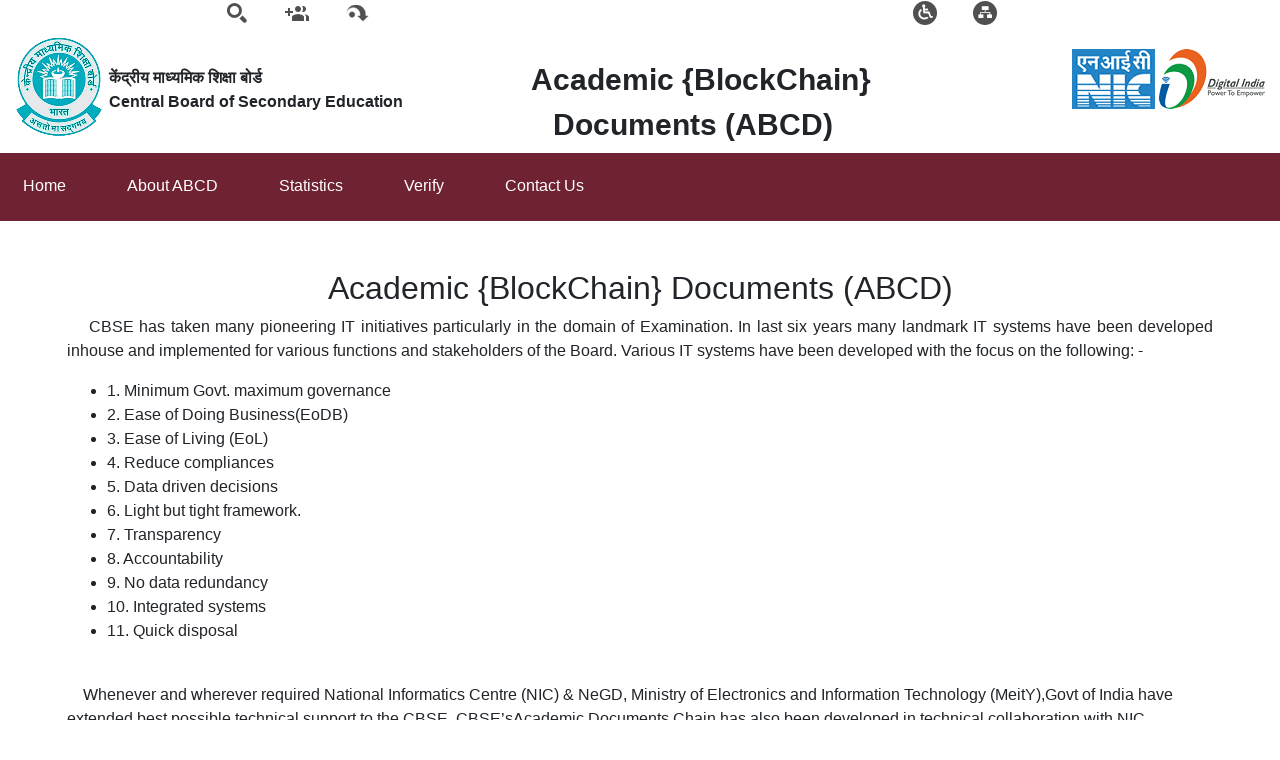

--- FILE ---
content_type: text/html; charset=utf-8
request_url: https://cbse.certchain.nic.in/aboutcc
body_size: 68141
content:

<!DOCTYPE html>

<html xmlns="http://www.w3.org/1999/xhtml">
<head><title>

</title>

    <style type="text/css">
        aruntable {
            width: 100%;
            border-collapse: collapse;
        }
        /* Zebra striping */
        aruntabletr:nth-of-type(odd) {
            background: #eee;
        }

        aruntableth {
            background: #333;
            color: white;
            font-weight: bold;
        }

        aruntabletd, aruntableth {
            padding: 6px;
            border: 1px solid #ccc;
            text-align: left;
        }
    </style>
    <!--Date Picker-->


    <meta name="viewport" content="width=device-width, initial-scale=1" /><link rel="icon" href="images/favicon.ico" /><link rel="stylesheet" href="vendor/bootstrap/css/bootstrap.min.css" />
    <!-- Custom styles for this template -->
    <link rel="stylesheet" href="css/base.css" /><link rel="stylesheet" href="css/base-responsive.css" /><link rel="stylesheet" href="css/animate.min.css" /><link rel="stylesheet" href="css/slicknav.min.css" /><link rel="stylesheet" href="css/font-awesome.min.css" /><link href="vendor/fontawesome-free/css/all.min.css" rel="stylesheet" type="text/css" />

    <!-- Alternate css -->
    <link href="css/high.css" rel="alternate stylesheet" type="text/css" title="change" />

 
    <script src="js/popper.min.js"></script>

    <!-- switcher js -->
    <script src="js/swithcer.js"></script>
    <script type="text/javascript">
        jQuery(document).ready(function () {
            var $affectedElements = $("p, h1, h2, ul, li, a, h3, h4, h5, h6, table"); // Can be extended, ex. $("div, p, span.someClass")

            // Storing the original size in a data attribute so size can be reset
            $affectedElements.each(function () {
                var $this = $(this);
                $this.data("orig-size", $this.css("font-size"));
            });

            $("#btn-increase").click(function () {
                changeFontSize(1);
            })

            $("#btn-decrease").click(function () {
                changeFontSize(-1);
            })

            $("#btn-orig").click(function () {
                $affectedElements.each(function () {
                    var $this = $(this);
                    $this.css("font-size", $this.data("orig-size"));
                });
            })

            function changeFontSize(direction) {
                $affectedElements.each(function () {
                    var $this = $(this);
                    $this.css("font-size", parseInt($this.css("font-size")) + direction);
                });
            }
        });
    </script>

    <!-- Calender-->
    <style type="text/css">
        /*Calendar Control CSS*/
        .cal_Theme1 .ajax__calendar_container {
            background-color: #EDCF81;
            border: solid 1px #cccccc;
        }

        .cal_Theme1 .ajax__calendar_header {
            background-color: #ffffff;
            margin-bottom: 4px;
        }

        .cal_Theme1 .ajax__calendar_title,
        .cal_Theme1 .ajax__calendar_next,
        .cal_Theme1 .ajax__calendar_prev {
            color: #004080;
            padding-top: 3px;
        }

        .cal_Theme1 .ajax__calendar_body {
            background-color: #ffffff;
            border: solid 1px #77D5F7;
        }

        .cal_Theme1 .ajax__calendar_dayname {
            text-align: center;
            font-weight: bold;
            margin-bottom: 4px;
            margin-top: 2px;
            color: #004080;
        }

        .cal_Theme1 .ajax__calendar_day {
            color: #004080;
            text-align: center;
        }

        .cal_Theme1 .ajax__calendar_hover .ajax__calendar_day,
        .cal_Theme1 .ajax__calendar_hover .ajax__calendar_month,
        .cal_Theme1 .ajax__calendar_hover .ajax__calendar_year,
        .cal_Theme1 .ajax__calendar_active {
            color: #004080;
            font-weight: bold;
            background-color: #DEF1F4;
        }

        .cal_Theme1 .ajax__calendar_today {
            font-weight: bold;
        }

        .cal_Theme1 .ajax__calendar_other,
        .cal_Theme1 .ajax__calendar_hover .ajax__calendar_today,
        .cal_Theme1 .ajax__calendar_hover .ajax__calendar_title {
            color: #bbbbbb;
        }
    </style>

    <script src="js/popper.min.js"></script>

    <!-- switcher js -->
    <script src="js/swithcer.js"></script>

    <script src="js/md5.js"></script>

    <script language="JavaScript" type="text/javascript">
        $(document).ready(function () {
            $(":input").attr("autocomplete", "off");
        });

        function ValidateUser(r_num) {
            //alert(r_num);
           
            var UserName = document.getElementById("txtusername").value;
            var Password = document.getElementById("txtpassword").value;

            if ($.trim(UserName) == "") {
                alert('Please enter the User ID');
                return false;
            }
            if ($.trim(Password) == "") {
                alert('Please enter the Password');
                return false;
            }


            if (($.trim(UserName) != "") && ($.trim(Password) != "")) {
                var encyptdVal = hex_md5(Password);
                var newValue = hex_md5(r_num + encyptdVal);
                document.getElementById("hdnPwd").value = newValue;
                document.getElementById("txtpassword").value = "";
                //alert(newValue);
                


            }
        }

        //document.getElementById("btnsubmit").style.display = "none";
    </script>
    <script type="text/javascript">
        jQuery(document).ready(function () {
            var $affectedElements = $("p, h1, h2, ul, li, a, h3, h4, h5, h6, table"); // Can be extended, ex. $("div, p, span.someClass")

            // Storing the original size in a data attribute so size can be reset
            $affectedElements.each(function () {
                var $this = $(this);
                $this.data("orig-size", $this.css("font-size"));
            });

            $("#btn-increase").click(function () {
                changeFontSize(1);
            })

            $("#btn-decrease").click(function () {
                changeFontSize(-1);
            })

            $("#btn-orig").click(function () {
                $affectedElements.each(function () {
                    var $this = $(this);
                    $this.css("font-size", $this.data("orig-size"));
                });
            })

            function changeFontSize(direction) {
                $affectedElements.each(function () {
                    var $this = $(this);
                    $this.css("font-size", parseInt($this.css("font-size")) + direction);
                });
            }
        });
    </script>
    <script type="text/javascript">
        function userValid() {
            var selectedValue = ddlboard.value;
            if (selectedValue == "10") {
                var REGNO = document.getElementById("txtapplicationno").value;


                if (REGNO == '') {

                    document.getElementById('Panel2').style.display = "block";
                    document.getElementById('lblMsg').innerHTML = "Please Enter Roll Number.";
                    return false;
                }

            }
            if (selectedValue == "12") {

                var REGNO = document.getElementById("txrpucreg").value;



                if (REGNO == '') {
                    document.getElementById('Panel2').style.display = "block";
                    document.getElementById('lblMsg').innerHTML = "Please Enter Roll Number.";
                    return false;
                }

            }
        }
        function ValidateDOBView() {

            //Get the date from the TextBox.

            var dateString = document.getElementById("txtdobsslc").value;
            var regex = /(((0|1)[0-9]|2[0-9]|3[0-1])\/(0[1-9]|1[0-2])\/((19|20)\d\d))$/;

            //Check whether valid dd/MM/yyyy Date Format.
            if (regex.test(dateString)) {

                var parts = dateString.split("/");
                var dtDOB = new Date(parts[1] + "/" + parts[0] + "/" + parts[2]);
                document.getElementById('Panel2').style.display = "none";
                return true;
            }
            else {

                document.getElementById("txtViewDOB").value = "";

                document.getElementById('Panel2').style.display = "block";


                document.getElementById('lblMsg').innerHTML = "Enter date in dd/MM/yyyy format ONLY."

                return false;
            }
        }
        function ValidateDOB() {

            //Get the date from the TextBox.

            var dateString = document.getElementById("txtdobsslc").value;
            var regex = /(((0|1)[0-9]|2[0-9]|3[0-1])\/(0[1-9]|1[0-2])\/((19|20)\d\d))$/;

            //Check whether valid dd/MM/yyyy Date Format.
            if (regex.test(dateString)) {

                var parts = dateString.split("/");
                var dtDOB = new Date(parts[1] + "/" + parts[0] + "/" + parts[2]);
                document.getElementById('Panel2').style.display = "none";
                return true;
            }
            else {

                document.getElementById("txtdobsslc").value = "";

                document.getElementById('Panel2').style.display = "block";


                document.getElementById('lblMsg').innerHTML = "Enter date in dd/MM/yyyy format ONLY."

                return false;
            }
        }
        function ValidateDOBOther() {

            //Get the date from the TextBox.

            var dateString = document.getElementById("txtdobnewpar").value;
            var regex = /(((0|1)[0-9]|2[0-9]|3[0-1])\/(0[1-9]|1[0-2])\/((19|20)\d\d))$/;

            //Check whether valid dd/MM/yyyy Date Format.
            if (regex.test(dateString)) {

                var parts = dateString.split("/");
                var dtDOB = new Date(parts[1] + "/" + parts[0] + "/" + parts[2]);
                document.getElementById('Panel2').style.display = "none";
                return true;
            }
            else {

                document.getElementById("txtdobnewpar").value = "";

                document.getElementById('Panel2').style.display = "block";


                document.getElementById('lblMsg').innerHTML = "Enter date in dd/MM/yyyy format ONLY."

                return false;
            }
        }
        function Clear() {


            document.getElementById("ddlboard").value = "0";
            //document.getElementById("txtapplicationno").value = "";
            //document.getElementById("txtdobsslc").value = "";
            //document.getElementById("ddlexamtype").value = "0";
            //document.getElementById("ddlexamyear").value = "0";


            //document.getElementById("txrpucreg").value = "";


            //document.getElementById("DropDownList2").value = "0";
            //document.getElementById("DropDownList1").value = "0";

            document.getElementById('tblsslc').style.display = "none";
            //  document.getElementById('tblpuc').style.display = "none";

        }
    </script>



    
    
<link href="/WebResource.axd?d=Vfq88GPHnLgpA1DfLBXAPFy1OZAn-TT0peDT-3zSerHlhK0MCSkIcBmyO9mzV9-CC115CHEvohmXjgIzi4gptNQyyQwCZSW-mNrkBMUq40LYyl9kyxV36bi1gFMwI68avZBvLVXI8B_Pe4Ggfo5RsA2&amp;t=633259090380000000" type="text/css" rel="stylesheet" /></head>
<body>
    <form method="post" action="./aboutcc" id="form1" autocomplete="off">
<div class="aspNetHidden">
<input type="hidden" name="__EVENTTARGET" id="__EVENTTARGET" value="" />
<input type="hidden" name="__EVENTARGUMENT" id="__EVENTARGUMENT" value="" />
<input type="hidden" name="__LASTFOCUS" id="__LASTFOCUS" value="" />
<input type="hidden" name="__VIEWSTATE" id="__VIEWSTATE" value="FjQBwjRatGvZ6uuMJNmMi/rgnKZlc69hCQzTEVQG1edJI6+ArgDEvWXhZnXqnKcO/AMI50TLugSAOPpMhm/pZ10dpPk4oS+KMPjntq+3b52yGhYA3Gvx2P1r68hd/61rekl7W7ugIJgfaWNGFWKOo6LLBE9F3CkAps2Ld7sf6YG4XZDFX9hj3/o1iAI7cD9Omi8zkN4KRu/YLtHOLlhKAsmazU/GE1X0h1qJw6Ff6HRbFNNOrRWRy6il4wld1ix3k4bF52gzLA1gAfpoXA1GOmzcW5+xIudSphDIfNViPj+AnANR7KKEBXNnBHg77mQAYLghHG+EAKpV+TjWOWfJ5hZbnbbtTbqKEuT0kZyLFTOB9ymy3WuAAncupeBZyphm/2rH7nv2rS65khMl73zYI4ZDSQI8FFx8UnFnp6wU1I1gO/Oz2Oggvep5Ke5Q73Bynycd27QHUaN0tQkbvCMEZiY28WLMboatwaPSsvrLNDekznkG+71rU6LIzNFoZY7cdZx7FmKuAJ0OfAQQDnZOPITKl1Q5BKVh6IYyI/[base64]/oVbbslBK1dKMtQgj5Ha1Ke/yYAYh3q24FRvS02AHc89u2/Fn2Q3UIg9OabEVzO+tc3YjtYN4CiI/kdAXv5fIuIaRRZ/Jbo83ilzWIh6B68wzfsOk8xtQFKljwvWkBfyAVVyb1+120ytS5vXoRY1Lz9UQH8w+3gIVZvGCQpCgr+bGr7fd3smfPUOEsvx/aneQjRB+lBnvXMDfMI3Ye3LVrjYhgv3k/YaO3uMaWGHJ++0izIFSWJ6VRWzThflb3qSTj0eHULO/SvxHCOIG1CYu6mnxdqpXScWrsSY7OohV3xGpYV5qAKHiulbcgdVJzdVP" />
</div>

<script type="text/javascript">
//<![CDATA[
var theForm = document.forms['form1'];
if (!theForm) {
    theForm = document.form1;
}
function __doPostBack(eventTarget, eventArgument) {
    if (!theForm.onsubmit || (theForm.onsubmit() != false)) {
        theForm.__EVENTTARGET.value = eventTarget;
        theForm.__EVENTARGUMENT.value = eventArgument;
        theForm.submit();
    }
}
//]]>
</script>


<script src="/WebResource.axd?d=pynGkmcFUV13He1Qd6_TZFdaNIsXnVFAx1Qd_HM464esLHnUr1iNOi1cXqq-UfR8VrQ5E3m6XT2PUEm-rWIlwA2&amp;t=637750992597106394" type="text/javascript"></script>


<script src="Scripts/WebForms/MsAjax/MicrosoftAjax.js" type="text/javascript"></script>
<script src="Scripts/WebForms/MsAjax/MicrosoftAjaxWebForms.js" type="text/javascript"></script>
<script src="/ScriptResource.axd?d=LkSbRRtTbnpvh0g927IxkC-jPSNmbUNXXvZYxJjYbMf6dWVdWH8vU95vkZd9aqcmt4hV-RSzjDKE2pLt351qJOfz_T2WmqVvTiONqH5sAnJPVlQ6YFGjhKGdu7Jie6U--lYpJJ7rjIEMp14UgHlKFQ2&amp;t=7e49bff8" type="text/javascript"></script>
<script src="/ScriptResource.axd?d=dMtrWYtYVdP90oUUR-ZVmx0DX6Rs8vqfbvnFwwgzP8Z5TVdOOLGStKmH62JjdipJSvjCsjsmjlaeeexmOXYXYX7de18evabTOyF-7Z7qektGAKLCbJLQl09SOJmiSIV72Y5OtcbZBrBxzNpvfP3I-A2&amp;t=7e49bff8" type="text/javascript"></script>
<script src="/ScriptResource.axd?d=5JV_HzXC51KbVUbSK0puXAQ8tfsrL2xg3hJ12l0J2TSv7TjA8vSg-3Zcy7jBHoZ4iOMMdIDJnZN9KLraCsVEAN_oRlsVpmQzznSiVnPQSWKOCQtSF5-JYz4D5Q9qS8-Loy63J3ya26emXYSbhqOmLF9y8-8fNcWGhYepBYcahOg1&amp;t=7e49bff8" type="text/javascript"></script>
<script src="/ScriptResource.axd?d=8CjII1v0OLoMNKf5zGXmenYJXe165BQJH3KDeXemtn1RgxYqqDKXXKGhJyMpUk39h_AE2TdAxWzSKxQzK64ZYgqDV6_4R8OBpNgbzzZG3eM9v8AVosXyBRXnVdt_SbUH_p8E3jMzKIeb7toi3cdp1drJqtq-HbwwRKYCNhlnGNg1&amp;t=7e49bff8" type="text/javascript"></script>
<script src="/ScriptResource.axd?d=5FocryJ2cv5qg4FLY9c9yubIxN8fMraY17fQJ31uIR23aLn2gjBcpQzmAFxKWUgm1XoOBmmeqOQ1cEvZqxgzTr-x6HIjCOkohV6LFuJL2jvZdXeG26VIv-vGG4diSs61jFMf4wdhUSFXKKWPxOix2byknIDs3Ey_EQJF6H3V2SY1&amp;t=7e49bff8" type="text/javascript"></script>
<script src="/ScriptResource.axd?d=KX4QNANnKa1x0eXaV-mU8RrjQY2Zlwrn5FcG5w3XO4uCSvNoWWS82y-Up0WVzwTvac7NaxwlocK8W_JYKXlb8gGJvmYjbgPAAIYZtiB1fyZaZoUmAE8zR-afakatO5oAKcTsr7G0IPNyH1dLHtZYNdQh870o8Qz27bJnq474FeUN-SVGSnso5jTgLEycVMM00&amp;t=7e49bff8" type="text/javascript"></script>
<script src="/ScriptResource.axd?d=xBoAaY2gMNDIXUBp-mSd-P8P8ugBfRPfGOjMyaj5PllU-K4dkNW43wCCTw8tiO_gdfZkp1X5UAN4kwstjghfLP0eqnKJNBrOe9UI78tRoLlOctv33wSQ0GUf_8s_EOoVVfrJlN885hFLehQjZU8ArYssf5YAfn8J2dIP-nlSHds1&amp;t=7e49bff8" type="text/javascript"></script>
<script src="/ScriptResource.axd?d=ARLCQT9A5Y3qvwz7XXyq1MFKPAfkabAZBsYZMWNI0Dz_ymW4bOoYCKxhHJp3LgQY-cRRf0hSity184esjHBWgqFEE_kgU5e2G6-BRdYrh7ZniwxDTSzS0a5EqlIB5N2eUIDkcBT0OGaOotnj5FsdupZFsD9IDN_pG85t0WFyuOdI-0qy9SiWskCLkKzEam-K0&amp;t=7e49bff8" type="text/javascript"></script>
<script src="/ScriptResource.axd?d=bA03AV4s9-VFMjh0KH3xxUAJ3kwpEj6IMyMB4HT8jMSCf37Rx37rpXlv76rVP4Z6ttVLUHYVx6pRWfZ-iIwMDFiwM-fMWpCk1h8BGwAQRRBklWRUtisceHQekQylsBn8W0kAlnIrdGl4RiYMwb6noCAys5YwkQ9--yHbSh5NygM1&amp;t=7e49bff8" type="text/javascript"></script>
<div class="aspNetHidden">

	<input type="hidden" name="__VIEWSTATEGENERATOR" id="__VIEWSTATEGENERATOR" value="01F15CE5" />
	<input type="hidden" name="__VIEWSTATEENCRYPTED" id="__VIEWSTATEENCRYPTED" value="" />
</div>
        <script type="text/javascript">
//<![CDATA[
Sys.WebForms.PageRequestManager._initialize('ctl00$ScriptManager1', 'form1', ['tctl00$UpdatePanel1','UpdatePanel1'], [], [], 1200, 'ctl00');
//]]>
</script>

        <div id="UpdatePanel1">
	

                <!-- Accessibility -->
                <div class="container-fluid  d-flex clearfix" id="b-accessibility">
                    <div class="b-ministryname">
                        <div class="text-center d-inline-block font-weight-bold b-acc-goi my-sm-1 pr-sm-2" style="border-right: none">
                            <!--<span></span> <br> <span></span>-->
                        </div>

                        <div class="font-weight-bold d-inline-block b-acc-ministry my-sm-1 pl-sm-1">
                            <!--<span>इलेक्‍ट्रॉनिकी और सूचना प्रौद्योगिकी मंत्रालय (एमईआईटीवाई) / राष्ट्रीय सूचना विज्ञान केन्द्र</span> <br>
                <span>MINISTRY OF ELECTRONICS &amp; INFORMATION TECHNOLOGY/ NATIONAL INFORMATICS CENTRE</span>-->
                        </div>
                    </div>


                    <div class="ml-auto d-flex b-acc-icons">
                        <div class="align-self-center">

                            <div class="d-inline-block h-100 px-3">
                                <img src="images/icons/ico-site-search.png" alt="site search icon" title="Site search" class="dropdown-toggle" data-toggle="dropdown" style="cursor: pointer;">

                                <div class="dropdown-menu p-0 border-0 b-search">
                                    <label for="site-search" style="display: none;">Site search</label>
                                    <input type="text" class="form-control float-left b-site-search" id="site-search" placeholder="Search" style="width: 150px; border-radius: 0;">
                                    <div class="input-group-btn float-left">
                                        <button class="btn" type="submit" style="border-radius: 0; background: #505050; color: white; box-shadow: 0 0 0 0.2rem rgba(0,123,255,0);">
                                            <span style="display: none;">Search</span>
                                            <span class="fas fa-search"></span>
                                        </button>
                                    </div>
                                </div>
                            </div>

                            <div class="d-inline-block h-100 px-3 dropdown">
                                <img src="images/icons/ico-social.png" alt="social sites links" title="Social links" class="dropdown-toggle" data-toggle="dropdown" style="cursor: pointer;">

                                <div class="dropdown-menu b-social-dropdown" style="min-width: 50px; width: 50px">
                                    <a href="javascript:void(0)" class="dropdown-item"><span style="display: none;">Facebook link</span><span class="fab fa-facebook-f"></span> </a>
                                    <a href="javascript:void(0);" class="dropdown-item"><span style="display: none;">Twitter link</span><span class="fab fa-twitter"></span> </a>
                                    <a href="javascript:void(0)" class="dropdown-item"><span style="display: none;">Youtube link</span><span class="fab fa-youtube"></span> </a>
                                </div>
                            </div>


                            <div class="d-inline-block h-100 px-3">
                                <a href="#b-homedb" class="align-self-center b-skiptomain" title="Skip to main content">
                                    <img src="images/icons/ico-skip.png" alt="skip to main content icon">
                                </a>
&nbsp;&nbsp;&nbsp;&nbsp;&nbsp;&nbsp;&nbsp;&nbsp;&nbsp;&nbsp;&nbsp;&nbsp;&nbsp;&nbsp;&nbsp;&nbsp;&nbsp;&nbsp;&nbsp;&nbsp;&nbsp;&nbsp;&nbsp;&nbsp;&nbsp;&nbsp;&nbsp;&nbsp;&nbsp;&nbsp;&nbsp;&nbsp;&nbsp;&nbsp;&nbsp;&nbsp;&nbsp;&nbsp;&nbsp;&nbsp;&nbsp;&nbsp;&nbsp;&nbsp;&nbsp;&nbsp;&nbsp;&nbsp;&nbsp;&nbsp;&nbsp;&nbsp;&nbsp;&nbsp;&nbsp;&nbsp;&nbsp;&nbsp;&nbsp;&nbsp;&nbsp;&nbsp;&nbsp;&nbsp;&nbsp;&nbsp;&nbsp;&nbsp;&nbsp;&nbsp;&nbsp;&nbsp;&nbsp;&nbsp;&nbsp;&nbsp;&nbsp;&nbsp;&nbsp;&nbsp;&nbsp;&nbsp;&nbsp;&nbsp;&nbsp;&nbsp;&nbsp;&nbsp;&nbsp;&nbsp;&nbsp;&nbsp;&nbsp;&nbsp;&nbsp;&nbsp;&nbsp;&nbsp;&nbsp;&nbsp;&nbsp;&nbsp;&nbsp;&nbsp;&nbsp;&nbsp;&nbsp;&nbsp;&nbsp;&nbsp;&nbsp;&nbsp;&nbsp;&nbsp;&nbsp;&nbsp;&nbsp;&nbsp;&nbsp;&nbsp;&nbsp;&nbsp;&nbsp;&nbsp;&nbsp;&nbsp;</div>

                            <div class="d-inline-block h-100 px-3">
                                <img src="images/icons/ico-accessibility.png" alt="accessibility icon" title="Accessibility Dropdown" class="dropdown-toggle" data-toggle="dropdown" style="cursor: pointer;">

                                <div class="dropdown-menu b-accessibility-dropdown" style="min-width: 50px; width: 50px">
                                    <a href="javascript:void(0);" id="btn-increase" class="dropdown-item" title="Increase font size"><span class="font-weight-bold">A<sup>+</sup> </span></a>
                                    <a href="javascript:void(0)" id="btn-orig" class="dropdown-item" title="Reset font size"><span class="font-weight-bold">A </span></a>
                                    <a href="javascript:void(0);" id="btn-decrease" class="dropdown-item" title="Decrease font size"><span class="font-weight-bold">A<sup>-</sup> </span></a>
                                    <a href="javascript:void(0)" onclick="chooseStyle('none', 60);" class="dropdown-item bg-light  light" title="Light contrast"><span class="font-weight-bold">A </span></a>
                                    <a href="javascript:void(0)" onclick="chooseStyle('change', 60);" class="dropdown-item bg-dark dark" title="High contrast"><span class="font-weight-bold text-white">A </span></a>

                                </div>
                            </div>

                            <div class="d-inline-block h-100 px-3">
                                <a href="#" title="Sitemap">
                                    <img src="images/icons/ico-sitemap.png" alt="sitemap icon">
                                </a>
                           &nbsp;&nbsp;&nbsp;&nbsp;&nbsp;&nbsp;&nbsp;&nbsp;&nbsp;&nbsp;&nbsp;&nbsp;&nbsp;&nbsp;&nbsp;&nbsp;&nbsp;&nbsp;&nbsp;&nbsp;&nbsp;&nbsp;&nbsp;&nbsp;&nbsp;&nbsp;&nbsp;&nbsp;&nbsp;&nbsp;&nbsp;&nbsp;&nbsp;&nbsp;&nbsp;&nbsp;&nbsp;&nbsp;&nbsp;&nbsp;&nbsp;&nbsp;&nbsp;&nbsp;&nbsp;&nbsp;&nbsp;&nbsp;&nbsp;&nbsp;&nbsp;&nbsp;&nbsp;&nbsp;&nbsp;&nbsp;&nbsp;&nbsp;&nbsp;&nbsp;&nbsp;&nbsp;</div>

                        </div>

                    </div>

                </div>


                <!-- Header -->
                <div class="container-fluid clearfix" id="b-header">
                    <div class="row">
                        <div class="col-xl-4 col-sm-5 col-md-5 col-lg-5 col-12 govlogdiv form-inline">
                            <div class="form-inline">
                                <img src="images/cbselogo.png" class="align-self-center b-emblem-image img-fluid" alt="Government of Karnataka" />
                                <strong class="align-self-center pl-1 pt-2 govtofkarnatakatxt">
                                    <span>केंद्रीय माध्यमिक शिक्षा बोर्ड</span>
                                    <br>
                                    <span>Central Board of Secondary Education</span>
                                </strong>
                            </div>
                            <div>
                            </div>
                        </div>

                        <div class="col-xl-5 col-sm-4 col-md-4 col-lg-3 col-6 text-center certificatechainheading">
                            <strong class="align-self-center pl-3">
                                <span>Academic {BlockChain} Documents (ABCD)</span>
                            </strong>
                        </div>

                        <div class="col-xl-3 col-sm-3 col-md-3 col-lg-4 col-6 text-right mt-2 pt-xl-3 pt-lg-4 niclogodiv">
                            <img src="images/NIClogoSmall.png" class="align-self-center b-emblem-image img-fluid" title="National Informatics Centre" alt="emblem of NIC" />
                            <img src="images/digitalindia.png" class="align-self-center b-emblem-image img-fluid" title="Digital India" alt="emblem of Digital India" />
                        </div>
                    </div>
                </div>

                <style type="text/css">
                    .bar1, .bar2, .bar3 {
                        width: 25px;
                        height: 3px;
                        background-color: #fff;
                        margin: 5px 0;
                        transition: 0.4s;
                    }

                    .change .bar1 {
                        -webkit-transform: rotate(-45deg) translate(-5px, 5px);
                        transform: rotate(-45deg) translate(-5px, 5px);
                    }

                    .change .bar2 {
                        opacity: 0;
                    }

                    .change .bar3 {
                        -webkit-transform: rotate(45deg) translate(-5px, -7px);
                        transform: rotate(45deg) translate(-5px, -7px);
                    }

                    .carousel-caption {
                        position: absolute;
                        right: 1%;
                        bottom: 20px;
                        z-index: 0;
                        padding-top: 20px;
                        padding-bottom: 20px;
                        color: #fff;
                        text-align: center;
                        left: 75%;
                        top: 30px;
                    }

                        .carousel-caption p {
                            text-align: left;
                        }
                </style>


                <script type="text/javascript">
                    $(function () {
                        //alert(ok);
                        // this will get the full URL at the address bar
                        var url = window.location.href;
                        // passes on every "a" tag
                        $("#collapsibleNavbar a").each(function () {
                            // checks if its the same on the address bar
                            if (url == (this.href)) {
                                $("#Home a").removeClass("active");
                                $(this).closest("a").addClass("active");
                            }
                        });
                    });
                </script>


                <!-- Global Navigation -->
                <div class="globalnav-bg">
                    <div class="container-fluid">
                        <nav class="navbar navbar-expand-sm navbar-dark px-0">
                            <div class="d-flex w-100 b-nav-mobile">
                                <button class="navbar-toggler align-self-center b-btn-toggler" type="button" data-toggle="collapse" data-target="#collapsibleNavbar" onclick="myFunction(this)">
                                    <span style="display: none;">Menu</span>
                                    <div>
                                        <div class="bar1"></div>
                                        <div class="bar2"></div>
                                        <div class="bar3"></div>
                                    </div>
                                </button>
                                
                            </div>

                            <div class="collapse navbar-collapse" id="collapsibleNavbar">
                                <ul class="navbar-nav main-menu d-flex">
                                    
                                    <li class="nav-item d-block">
                                        <a id="lnkHome" class="nav-link" href="javascript:__doPostBack(&#39;ctl00$lnkHome&#39;,&#39;&#39;)">Home</a>
                                    </li>
                                    <li class="nav-item d-block">
                                        <a id="lnkAbout" class="nav-link" href="javascript:__doPostBack(&#39;ctl00$lnkAbout&#39;,&#39;&#39;)">About ABCD</a>
                                    </li>
                                    <li class="nav-item d-block">
                                        <a id="lnkCertStatus" class="nav-link" href="javascript:__doPostBack(&#39;ctl00$lnkCertStatus&#39;,&#39;&#39;)">Statistics</a>
                                    </li>


                                    <li class="nav-item d-block">
                                        
                                        
                                    </li>

                                    <li class="nav-item d-block">
                                        <a id="LinkButton1" class="nav-link" href="javascript:__doPostBack(&#39;ctl00$LinkButton1&#39;,&#39;&#39;)">Verify</a>
                                        
                                    </li>
                                    
                                    
                                    
                                    <li class="nav-item d-block">
                                        <a id="lnkContact" class="nav-link" href="javascript:__doPostBack(&#39;ctl00$lnkContact&#39;,&#39;&#39;)">Contact Us</a>
                                    </li>
                                    

                                    
                                    <li class="nav-item d-block ml-auto b-loginbut">
                                        
                                        &nbsp;&nbsp;&nbsp;&nbsp;
                                        
                                        
                                        
                                    </li>
                                </ul>
                            </div>

                        </nav>
                    </div>
                </div>

                <script>
                    function myFunction(x) {
                        x.classList.toggle("change");
                    }

                </script>


                
    <div class="mt-4" id="b-inner-sec">
        <div class="container">
            <h2 class="text-center mt-5">Academic {BlockChain} Documents (ABCD)</h2>
            <p align="Justify">
                &nbsp;&nbsp;&nbsp;  CBSE has taken many pioneering IT initiatives particularly in the domain of Examination. In last six years many landmark IT systems have been developed inhouse and implemented for various functions and stakeholders of the Board.  Various IT systems have been developed with the focus on the following: -            
            <br />
                <ul>
                    <li>1.	Minimum Govt. maximum governance</li>
                    <li>2.	Ease of Doing Business(EoDB)</li>
                    <li>3.	Ease of Living (EoL)</li>
                    <li>4.	Reduce compliances</li>
                    <li>5.	Data driven decisions</li>
                    <li>6.	Light but tight framework.</li>
                    <li>7.	Transparency</li>
                    <li>8.	Accountability</li>
                    <li>9.	No data redundancy</li>
                    <li>10.	Integrated systems</li>
                    <li>11.	Quick disposal</li>
                </ul>
                <br />
                &nbsp;&nbsp;&nbsp;  Whenever and wherever required National Informatics Centre (NIC) & NeGD, Ministry of Electronics and Information Technology (MeitY),Govt of India have extended best possible technical support to the CBSE.  CBSE’sAcademic Documents Chain has also been developed in technical collaboration with NIC..
            </p>
            <h3 class="text-center mt-5"><span>Background </span></h3>
            <p align="Justify">
                &nbsp;&nbsp;&nbsp;  Post declaration of results, there are two challenges, (i) instant availability of digital academic documents & (ii) verification of these documents for admission process for higher education in India & abroad and selection of the candidates for the jobs. To address this, CBSE developed first of its kind its own digital academic repository called ‘Parinam Manjusha’ and launched in 2016.  This repository has been integrated with NEGD’s (National e-Governance Division) Digital Locker platform.  At present result data of Class X & XII examinees of eighteen(18) years i.e. 2004 to 2021 is available online for downloading of digital academic documents by students and verification by employers and higher education institutions. Approximately 12 crore digital real time generated, digitally signed and PKI based QR coded academic documents such as Marks Sheets, Migration Certificates and Pass Certificates are available in this repository.
            </p>
            <p align="Justify">
                <br />
                &nbsp;&nbsp;&nbsp;  Digitization of legacy records of Class X & XII from 1975 onwards is in progress and will be appended to the repository as soon as completed. Thereafter, thisrepository is set to become one of the largest digital academic repositories in the world.  
            </p>
            <p align="Justify">
                <br />
                &nbsp;&nbsp;&nbsp;  One of the challenges faced in the admission process for higher education in India & abroad and selection of the candidates for the jobs, is the verification of the academic documents produced by the candidates. The verification of the correctness and genuineness of these documents with the concerned universities or boards requires considerable effort and processing time. Hence most of the times, the institutes and companies insist on production of the original documents by the candidates. 
            </p>
            <p align="Justify">
                <br />
                &nbsp;&nbsp;&nbsp; In order to adopt another online technology-based secured verification of digital academic documents, CBSE in technical collaboration with National Informatics Centre, Ministry of Electronics and Information Technology (MeitY), Govt of India has come up with a solution using Blockchain Technology named as “Academic {BlockChain} Documents(ABCD)”. This Blockchain ensures that academic documents are recorded in secured and tamper proof manner. These academic documents are accessed online by any one in trusted and verifiable manner. To begin with digital academic documents of examination 2019, 2020 & 2021 have been put under this Blockchain. 
            </p>
        </div>
    </div>
    <div class="mb-5">
        <div class="container">
            <div class="mt-5">
                <h3 class="text-center"><span>Academic {BlockChain} Documents(ABCD)& its features </span></h3>
                <div class="text-center float-none float-sm-right pl-sm-4 pb-3">
                    <img class="" src="images/inner-img/cc-chain.png" width="225" height="150" alt="First Example picture">
                </div>
                <p align="Justify">
                    &nbsp;&nbsp;&nbsp;  
          Academic {BlockChain} Documents (ABCD)’ has been established using the Blockchain Technology to record the academic documents of CBSE, by linking them like a chain. This Chain records the Academic Documents in a distributed manner in multiple locations. Academic Documents in this chain are secured, tamper proof and immutable. Attempt to tamper the data is not possible as all the distributed locations need to be updated as per the agreement to synchronise the data between them.
                      </p>
            <p align="Justify"> 
                    <br />
                    &nbsp;&nbsp;&nbsp; Blockchain Technology records the data in the distributed ledger with all the participating nodes. The data are recorded in the Blockchain based on the consensus among the nodes and simultaneously at all the locations in the distributed network of Blockchain nodes. This eliminates the dependency on the third party for verification. The data are linked and stored with cryptographic security so that they are immutable and traceable. The linking of the blocks in the Blockchain ensures that they cannot be tampered with. The data are trustable as they can be verified across the participating nodes.
                </p>
            </div>

            
            

            <div class="mt-5">
                <h3 class="text-center"><span>Usages of Academic {BlockChain} Documents</span></h3>
                <div class="text-center float-none float-sm-right pr-sm-4 pb-3">
                    <img class="" src="images/inner-img/educational-institution.png" width="225" height="150" alt="Second Example picture">
                </div>
                <p align="Justify">&nbsp;&nbsp;&nbsp; ThisBlockchain provides the trustable, immutable and traceable academic documents. It can be used by the various educational institutes for admission for higher studies and companies for job offers. It can also be used for the online counselling by the institutes. The financial institutions can also use this system for sanctioning of educational loans and other loans based on the qualification of the applicants. It is transparent, tamper proof, paperless and no dependency on third party. </p>
                <p>
                    &nbsp;&nbsp;&nbsp; &nbsp;&nbsp;&nbsp;&nbsp;&nbsp;&nbsp;<h6> I. There are two ways to verify the academic documents –</h6>
                </p>
                <p>
                    &nbsp;&nbsp;&nbsp; &nbsp;&nbsp;&nbsp;(i)	By accessing the portal and entering the basic details of the student like roll number etc. for viewing the academic documents.
                    <br />
                    &nbsp;&nbsp;&nbsp; &nbsp;&nbsp;&nbsp;(ii)	The institutes can register with the CBSE and use the bulk verification tool and API based verification modes.
                <br />
                    &nbsp;&nbsp;&nbsp; &nbsp;&nbsp;&nbsp;&nbsp;&nbsp;&nbsp;<h6> II. Users of Academic {BlockChain} Documents</h6>
                </p>
                <p align="Justify">
                    &nbsp;&nbsp;&nbsp; &nbsp;&nbsp;&nbsp; &nbsp;&nbsp;&nbsp;&nbsp;&nbsp;&nbsp;Academic {BlockChain} Documents(ABCD)’ provides the mechanism for the educational institutes and companies to verify online the details of the claims of the applicants, who apply for the higher education or job. It also helps in counselling process, by integrating the systems with plug-in interfaces.
                    <br />
                    Main users of this chain are;
                </p>
                <p>
                    <ul>
                        <li>	Students </li>
                        <li>	Educational Institutes</li>
                        <li>	Employers</li>
                        <li>	Financial Institutes</li>
                    </ul>
                </p>
            </div>

            <div class="mt-5">
                <h3 class="text-center"><span>Contents in Academic {BlockChain} Documents</span></h3>
                <div class="text-center float-none float-sm-right pr-sm-4 pb-3">
                    <img class="" src="images/inner-img/cc_verified.png" width="225" height="140" alt="Second Example picture">
                </div>
                <p align="Justify">
                    &nbsp;&nbsp;&nbsp; Presently, CBSE’s academic documents of the academic years 2019, 2020 & 2021 for class X and XII (both Main & Compt. Exam) are in the Blockchain and gradually CBSE would append academic documents for the previous years.
                </p>


            </div>
            <br />
            <div class="mt-5">
                <h3 class="text-center"><span>How to Use </span></h3>
                
                <p align="Justify">
                    &nbsp;&nbsp;&nbsp; 1.	All users viz. students, educational institutions, employers can verify academic documents by visiting <a href="https://cbse.certchain.nic.in" target="_blank">https://cbse.certchain.nic.in</a> or CBSE Main website <a href="https://cbse.gov.in" target="_blank">https://cbse.gov.in</a>.
                    <br />
&nbsp;&nbsp;&nbsp;&nbsp;&nbsp;&nbsp;2.	Click on “Verify” menu option on top menu bar available on home page. 
                    <br />
&nbsp;&nbsp;&nbsp;&nbsp;&nbsp;&nbsp;3.	Select the class from the pop up. Input basic details like Roll No, Date of Birth (in case of Class X only), Exam Year, Exam Type and Student Name (partial) and press ‘Go’ to confirm. 
                    <br />
&nbsp;&nbsp;&nbsp;&nbsp;&nbsp;&nbsp;4.	Once the details are validated, the marks statement (available presently) of the student is displayed. 

                </p>


            </div>
        </div>
    </div>



                <!----------- Footer ------------>
                <div class="footer-bs">
                    <footer class="container-fluid">
                        <div class="row">
                            <div class="col-xl-5 col-lg-5 col-md-5 col-sm-12 co-12 footer-nav">
                                <p>Quick Links —</p>
                                <div class="row">
                                    <div class="col-xl-6 col-lg-6 col-md-6 col-sm-6 col-6">
                                        <ul class="list">
                                            
                                            <li><a href="contactus.aspx">Contact Us</a></li>
                                            <li><a href="#" data-toggle="modal" data-target="#websitepolicy">Website Policy</a></li>
                                            
                                        </ul>
                                    </div>
                                     
                                </div>
                            </div>
                            <div class="col-xl-5 col-lg-5 col-md-5 col-sm-8 col-8 footer-social d-flex">
                                <div class="d-inline-block align-self-center">
                                    <p class="bg-light">
                                        <img src="images/NIC.png" alt="NIC logo" />
                                    </p>
                                    <p class="bg-light mb-0">
                                        <img src="images/digital-india.png" alt="digital india logo" />
                                    </p>
                                </div>
                            </div>
                            <div class="col-xl-2 col-lg-2 col-md-2 col-sm-4 col-4 footer-ns d-flex">
                                <a class="backtotop align-self-center d-flex text-center text-decoration-none text-white" title="Back to top" href="#b-accessibility">
                                    <span style="display: none;">Back to top</span>
                                    <span style="font-size: 24px;" class="fas fa-angle-up align-self-center mx-auto"></span>
                                </a>
                            </div>
                            
                        </div>
                        <div class="text-center mt-5">
                            Website Content Managed by <a class="text-light font-weight-bold" href="https://www.nic.in/">National Informatics Centre</a>, <a class="text-light font-weight-bold" href="https://meity.gov.in/">Ministry of Electronics and IT</a>, <a class="text-light font-weight-bold" href="https://www.india.gov.in/">Govt. of India.</a>
                        </div>
                        <center>
                            <span id="lblversion">Last Updated: JUNE 25, 2024</span></span>
                            <br />
                                            <span id="Label2">Version 1.0.1</span></span>
                        </center>
                    </footer>
                </div>



                <!--Pop up-->
                <a id="lnkFake" href="javascript:__doPostBack(&#39;ctl00$lnkFake&#39;,&#39;&#39;)"></a>
                


                <div id="pnlPopup" class="col-xl-5 col-md-5 col-lg-5" style="background-color: white; padding: 5px; border: 1px solid; padding: 10px; box-shadow: 5px 10px 18px #888888;">
		


                    <div class="header pt-2 text-center" style="background-color: #692121;">
                        <span style="color: white; font-size: X-large; font-weight: bold;">
                            <span id="lblheader">Enter the Student Details</span></span>
                    </div>

                    <div class="modal-body" style="height: auto;">
                        <div>
                            
                            

                            <input type="hidden" name="ctl00$hdnPwd" id="hdnPwd" />
                            
                            <table id="SelectBoard" class="table-hover mb-2 col-lg-offset-0" style="display: block;">
			<tr>
				<td class="text-left" style="width: 50%">
                                            <span id="lbldept">Select Class</span>
                                        </td>
				<td style="width: 400px;">
                                            <select name="ctl00$ddlboard" onchange="javascript:setTimeout(&#39;__doPostBack(\&#39;ctl00$ddlboard\&#39;,\&#39;\&#39;)&#39;, 0)" id="ddlboard" class="form-control">
					<option selected="selected" value="0">Select</option>
					<option value="10">CLASS X</option>
					<option value="12">CLASS XII</option>

				</select>
                                        </td>
			</tr>
			<tr>
				<td colspan="4" style="text-align: center;">
                                            
                                        </td>
			</tr>
		</table>
		
                            
                            

                            


                            

                            


                            
                            

                            

                        </div>


                        <center>
                            <div id="Panel2">
                                <span id="lblMsg" style="color:Red;font-weight:bold;"></span>

                            </div>
                        </center>

                    </div>


                    <div class="modal-footer">
                        <div class="col-md-offset-0">
                            
                        </div>
                        <div class="col-md-offset-2">
                            <input type="submit" name="ctl00$btnClose" value="Close" onclick="return Clear(this);" id="btnClose" class="btn btn-secondary" data-dismiss="modal" />
                        </div>

                        
                    </div>
                    </div>


                
	</div>






                <!-- Signup Modal -->
                <div class="modal fade" id="signup-modal">
                    <div class="modal-dialog modal-dialog-centered">
                        <div class="modal-content">

                            <!-- Modal Header -->
                            <div class="modal-header text-center d-block p-5 border-bottom-0">
                                <h2 class="modal-title">Sign Up</h2>
                                <button type="button" class="close position-absolute" style="right: 15px; top: 8px;" data-dismiss="modal">&times;</button>
                            </div>

                            <!-- Modal body -->
                            <div class="modal-body">
                                <form action="" autocomplete="off">
                                    <div class="form-group">
                                        <label for="signup-name">Name:</label>
                                        <input type="text" class="form-control" id="signup-name" placeholder="Enter name" name="signup-name">
                                    </div>
                                    <div class="form-group">
                                        <label for="signup-email">Email:</label>
                                        <input type="email" class="form-control" id="signup-email" placeholder="Enter email" name="signup-email">
                                    </div>
                                    <div class="form-group">
                                        <label for="signup-mobile">Mobile no.:</label>
                                        <input type="number" class="form-control" id="signup-mobile" placeholder="Enter mobile no." name="signup-mobile">
                                    </div>
                                    <div class="form-group">
                                        <label for="signup-pwd">Password:</label>
                                        <input type="password" class="form-control" id="signup-pwd" placeholder="Enter password" name="signup-pwd">
                                    </div>

                                    <p class="text-right b-already-reg">Already Registered? <a href="" data-toggle="modal" data-target="#login-modal" data-dismiss="modal">Log In</a></p>
                                    <div class="text-center py-4">
                                        <button type="submit" class="btn btn-primary b-btn">Sign Up</button>
                                    </div>

                                </form>
                            </div>


                        </div>
                    </div>
                </div>




                <!-- Feedback Modal -->
                <div class="modal fade" id="#" style="display: none;">
                    <div class="modal-dialog modal-dialog-centered">
                        <div class="modal-content">

                            <!-- Modal Header -->
                            <div class="modal-header text-center d-block p-5 border-bottom-0">
                                <h2 class="modal-title">Feedback</h2>
                                <button type="button" class="close position-absolute" style="right: 15px; top: 8px;" data-dismiss="modal">&times;</button>
                            </div>

                            <!-- Modal body -->
                            <div class="modal-body">
                                <form action="" autocomplete="off">
                                    <div class="form-group">
                                        <label for="fdbk-name">Name:</label>
                                        <input type="text" class="form-control" id="fdbk-name" placeholder="Enter name" name="fdbk-name">
                                    </div>
                                    <div class="form-group">
                                        <label for="fdbk-email">Email:</label>
                                        <input type="email" class="form-control" id="fdbk-email" placeholder="Enter email" name="fdbk-email">
                                    </div>
                                    <div class="form-group">
                                        <label for="fdbk-subject">Subject:</label>
                                        <select class="form-control" id="fdbk-subject" name="fdbk-subject">
                                            <option>Application issue</option>
                                            <option>Design issue</option>
                                            <option>Any other</option>
                                        </select>
                                    </div>
                                    <div class="form-group">
                                        <label for="fdbk-comment">Comment:</label>
                                        <textarea class="form-control" id="fdbk-comment" placeholder="Enter feedback" name="fdbk-comment" rows="5" style="resize: none;"></textarea>
                                    </div>

                                    <div class="text-center py-4">
                                        <button type="submit" class="btn btn-primary b-btn">Submit</button>
                                    </div>

                                </form>
                            </div>


                        </div>
                    </div>
                </div>



                <script src="vendor/jquery/jquery.min.js"></script>
                <script src="vendor/bootstrap/js/bootstrap.min.js"></script>
                <script src="js/jquery.slicknav.min.js"></script>


                <!-- Menu Toggle Script -->
                <script>
                    $("#menu-toggle").click(function (e) {
                        e.preventDefault();
                        $("#wrapper").toggleClass("toggled");
                    });

                </script>




                <script>
                    $(document).ready(function () {
                        $(".b-navdropdown-click").click(function () {
                            if ($(".b-navdropdown").hasClass("hide")) {
                                $(".b-navdropdown").addClass("show");
                                $(".b-navdropdown").removeClass("hide");
                                // $(".b-icon-up").show();
                                // $(".b-icon-down").hide();
                            }
                            else if ($(".b-navdropdown").hasClass("show")) {
                                $(".b-navdropdown").addClass("hide");
                                $(".b-navdropdown").removeClass("show");
                                // $(".b-icon-down").show();
                                // $(".b-icon-up").hide();
                            }
                        });
                    });




                </script>

                




                

                <!-- modal website policy  -->
                <div class="modal fade" id="TermsandConditions" role="dialog">
                    <div class="modal-dialog" style="max-width: 80%;">
                        <!-- Modal content-->
                        <div class="modal-content">
                            <div class="modal-header">
                                <h4 class="modal-title"><strong style="color: #990000">Terms and Conditions</strong></h4>
                                <button type="button" class="close" data-dismiss="modal">&times;</button>
                            </div>
                            <div class="modal-body">
                                <p>
                                    This website belongs to National Informatics Center content is owned, designed,maintained and hosted by NIC, Karnataka, Government of India.Though all efforts have been made to ensure the accuracy and currency of the content on this website, the same should not be construed as a statement of law or used for any legal purposes. Incase of any ambiguity or doubts, users are advised to verify / check with the Department(s) and / or other source(s), and to obtain appropriate professional advice.Under no circumstances will this office be liable for any expense, loss or damage including, without limitation, indirect or consequential loss or damage, or any expense, loss or damage whatsoever arising from use, or loss of use, of data, arising out of or in connection with the use of this website.These terms and conditions shall be governed by and construed in accordance with the Indian Laws. 
                        <br />
                                    Any dispute arising under these terms and conditions shall be subject to the jurisdiction of the courts of India.The information posted on this website could include hypertext links or pointers to information created and maintained by non-Government / private organisations. National Informatics Centre (NIC) is providing these links and pointers solely for your information and convenience. When you select a link to an outside website, you are leaving the National Informatics Centre (NIC) website and are subject to the privacy and security policies of the owners / sponsors of the outside website.National Informatics Centre (NIC) does not guarantee the availability of such linked pages at all times.
                                </p>
                            </div>
                        </div>
                    </div>
                </div>

                <!-- modal website policy  -->
                <div class="modal fade" id="websitepolicy" role="dialog">
                    <div class="modal-dialog" style="max-width: 80%;">
                        <!-- Modal content-->
                        <div class="modal-content">
                            <div class="modal-header">
                                <h4 class="modal-title"><strong style="color: #990000">Website Policy</strong></h4>
                                <button type="button" class="close" data-dismiss="modal">×</button>
                            </div>
                            <div class="modal-body">
                                <p align="Justify">&nbsp;&nbsp;&nbsp; This Portal for CBSE has been designed, developed and maintained by National Informatics Centre, Meity, Government of India and the content is owned and maintained by CBSE. Though all efforts have been made to ensure the accuracy and correctness of the content on this Portal, the documents and information displayed on this platform are for reference purposes only and does not purport to be a legal document and should not be construed as a statement of law or used for any legal purposes. CBSE and NIC accept no responsibility in relation to the accuracy, completeness, usefulness or otherwise, of the contents. Users are advised to verify/check any information with the relevant department(s) of CBSE and/or other source(s), and to obtain any appropriate professional advice before acting on the information provided in the Portal.</p>

                                <p align="Justify">
                                    &nbsp;&nbsp;&nbsp; As a result of updates and corrections, the web contents are subject to change without any notice from CBSE and NIC. In case of any variance between what has been stated and that contained in the relevant Act, Rules, Regulations, Policy Statements etc., the latter shall prevail. In no event will the CBSE or NIC be liable for any expense, loss or damage including, without limitation, indirect or consequential loss or damage, or any expense, loss or damage whatsoever arising from use, or loss of use, of data, arising out of or in connection with the use of this Portal. Links to services and other websites that have been included on this Portal are provided for public convenience only. CBSE and NIC is not responsible for the contents or reliability of linked websites and does not necessarily endorse the view expressed within them. We cannot guarantee the availability of such linked pages at all times. These terms and conditions shall be governed by and construed in accordance with the Indian Laws. Any dispute arising under these terms and conditions shall be subject to the exclusive jurisdiction of the courts of India.
                                </p>

                                <h4 class="modal-title" style="margin-bottom: 5px;"><strong style="color: #990000">Copyright Policy</strong></h4>

                                <p align="Justify">&nbsp;&nbsp;&nbsp; Material featured on this site may be reproduced free of charge in prescribed format or media without requiring specific permission. This is subject to the material being reproduced accurately and not being used in a derogatory manner or in a misleading context. Where the material is being published or issued to others, the source must be prominently acknowledged. However, the permission to reproduce this material does not extend to any material on this site, which is explicitly identified as being the copyright of CBSE, implementation partner and third party . Authorization to reproduce such material must be obtained from the copyright holders concerned.</p>


                                <h4 class="modal-title" style="margin-bottom: 5px;"><strong style="color: #990000">Hyperlink Policy</strong></h4>
                                <h5>Links to Certificate Chain Platform by other Platforms/Websites</h5>

                                <p align="Justify">&nbsp;&nbsp;&nbsp; Material featured on this site may be reproduced free of charge in the prescribed format or media without requiring specific permission. This is subject to the material being reproduced accurately and not being used in a derogatory manner or in a misleading context. Where the material is being published or issued to others, the source must be prominently acknowledged. However, the permission to reproduce this material does not extend to any material on this site, which is explicitly identified as being the copyright of CBSE, implementation partner and third party. Authorization to reproduce such material must be obtained from the copyright holders concerned. Also, we do not permit our pages to be loaded into frames on external sites. The pages belonging to the external site must load into a newly opened browser window of the User.</p>
                                <br />
                                <h5>Links to External Platforms/Portals</h5>
                                <p align="Justify">
                                    &nbsp;&nbsp;&nbsp; At some places in this platform, you shall find links to other platforms/portals. These links have been placed for the convenience of beneficiaries for accessing information regarding related activities/services handled by CBSE. CBSE and other stakeholders like service provider are not responsible for the contents and reliability of the linked platforms and do not necessarily endorse the views expressed in them. Mere presence of the link or its listing on this platform should not be assumed as endorsement of any kind. It cannot be ascertained that these links will work all the time and having control over availability of linked pages.
                                </p>

                                <h4 class="modal-title" style="margin-bottom: 5px;"><strong style="color: #990000">Privacy Policy</strong></h4>

                                <p align="Justify">
                                    &nbsp;&nbsp;&nbsp; As a general rule, this website does not collect Personal Information about the user when the site is visited. Users can generally visit the site without revealing Personal Information, unless they choose to provide such information for verification of certificates. Any information provided to this Platform will be protected from loss, misuse, unauthorized access or disclosure, alteration, or destruction.<br>
                                    <b style="color: #990000">Site Visit data:</b>
                                    <br>
                                    &nbsp;&nbsp; &nbsp;This website records user visits and logs the following information for statistical purposes: server address; top-level domain used to access the internet (for example, .gov, .com, .in, etc.); browser type; date and time for site access; pages accessed and the documents downloaded along with  the previous Internet address from which site is linked directly. Users are not identified based on browsing activities, except when a law enforcement agency may exercise a warrant to inspect the service providers logs.<br>
                                    <b style="color: #990000">Cookies:</b><br>
                                    &nbsp;&nbsp;&nbsp; A cookie is a piece of software code that an internet website sends to browser when information is accessed at that site. This site does not use cookies.<br>
                                    <b style="color: #990000">Email management:</b><br>
                                    &nbsp;&nbsp;&nbsp; User email address will only be recorded if user chooses to send a message. It will only be used for the intended  purpose and will not be added to a general mailing list. User email address will not be used for any other purpose, and will not be disclosed, without user consent.<br>
                                    <b style="color: #990000">Note:</b><br>
                                    &nbsp;&nbsp;&nbsp; The use of the term "Personal Information" in this privacy statement refers to any information from which user identity is apparent or can be reasonably ascertained.
                                </p>
                                <h4 class="modal-title" style="margin-bottom: 5px;"><strong style="color: #990000">Disclaimer</strong></h4>

                                <p align="Justify">
                                    &nbsp;&nbsp;&nbsp; This platform is designed to disseminate information/activities related to “Certificate Chain Services” offered by CBSE. The contents of this platform are for information purposes only, enabling the public at large to have a quick and an easy access to information and do not have any legal sanctity. Links to other platforms for various related services have been included on this portal for public convenience only. We do not take responsibility for the accuracy of the contents in those sites. The hyperlink given to external sites do not constitute an endorsement of information, products or services offered by these sites.
                                </p>

                            </div>

                            <div class="modal-footer">
                                <button type="button" class="btn btn-default" data-dismiss="modal">Close</button>
                            </div>
                        </div>
                    </div>
                </div>
            
</div>

    

<script type="text/javascript">
//<![CDATA[
(function() {var fn = function() {AjaxControlToolkit.ModalPopupBehavior.invokeViaServer('mpedetails', false); Sys.Application.remove_load(fn);};Sys.Application.add_load(fn);})();Sys.Application.add_init(function() {
    $create(AjaxControlToolkit.ModalPopupBehavior, {"BackgroundCssClass":"modalBackground","CancelControlID":"btnClose","PopupControlID":"pnlPopup","dynamicServicePath":"/aboutcc","id":"mpedetails"}, null, null, $get("lnkFake"));
});
//]]>
</script>
</form>
</body>
</html>


--- FILE ---
content_type: text/html
request_url: https://cbse.certchain.nic.in/vendor/jquery/jquery.min.js
body_size: 2019
content:
<!doctype html>
<html lang="en">
<head>
  <meta charset="utf-8">
  <title>Page Not Found :(</title>
  <style>
    ::-moz-selection { background: #fe57a1; color: #fff; text-shadow: none; }
    ::selection { background: #fe57a1; color: #fff; text-shadow: none; }
    html { padding: 30px 10px; font-size: 20px; line-height: 1.4; color: #737373; background: #f0f0f0; -webkit-text-size-adjust: 100%; -ms-text-size-adjust: 100%; }
    html, input { font-family: "Helvetica Neue", Helvetica, Arial, sans-serif; }
    body { max-width: 500px; _width: 500px; padding: 30px 20px 50px; border: 1px solid #b3b3b3; border-radius: 4px; margin: 0 auto; box-shadow: 0 1px 10px #a7a7a7, inset 0 1px 0 #fff; background: #fcfcfc; }
    h1 { margin: 0 10px; font-size: 50px; text-align: center; }
    h1 span { color: #bbb; }
    h3 { margin: 1.5em 0 0.5em; }
    p { margin: 1em 0; }
    ul { padding: 0 0 0 40px; margin: 1em 0; }
    .container { max-width: 380px; _width: 380px; margin: 0 auto; }
    /* google search */
    #goog-fixurl ul { list-style: none; padding: 0; margin: 0; }
    #goog-fixurl form { margin: 0; }
    #goog-wm-qt, #goog-wm-sb { border: 1px solid #bbb; font-size: 16px; line-height: normal; vertical-align: top; color: #444; border-radius: 2px; }
    #goog-wm-qt { width: 220px; height: 20px; padding: 5px; margin: 5px 10px 0 0; box-shadow: inset 0 1px 1px #ccc; }
    #goog-wm-sb { display: inline-block; height: 32px; padding: 0 10px; margin: 5px 0 0; white-space: nowrap; cursor: pointer; background-color: #f5f5f5; background-image: -webkit-linear-gradient(rgba(255,255,255,0), #f1f1f1); background-image: -moz-linear-gradient(rgba(255,255,255,0), #f1f1f1); background-image: -ms-linear-gradient(rgba(255,255,255,0), #f1f1f1); background-image: -o-linear-gradient(rgba(255,255,255,0), #f1f1f1); -webkit-appearance: none; -moz-appearance: none; appearance: none; *overflow: visible; *display: inline; *zoom: 1; }
    #goog-wm-sb:hover, #goog-wm-sb:focus { border-color: #aaa; box-shadow: 0 1px 1px rgba(0, 0, 0, 0.1); background-color: #f8f8f8; }
    #goog-wm-qt:focus, #goog-wm-sb:focus { border-color: #105cb6; outline: 0; color: #222; }
    input::-moz-focus-inner { padding: 0; border: 0; }
  </style>
</head>
<body>
  <div class="container">
   <div style="color:red; "><h3 style="color:red; ">Something went wrong.. </h3>
       <br />
       <a href="Index.aspx">Go Back</a>

   </div>
    <p>.</p>
   
  </div>
</body>
</html>

--- FILE ---
content_type: text/css
request_url: https://cbse.certchain.nic.in/css/base.css
body_size: 9697
content:
html {
  scroll-behavior: smooth!important;
}
body {
    overflow-x: hidden;
}

/*Simple Sidebar*/
#sidebar-wrapper {
    min-height: 100vh;
    margin-left: -15rem;
    -webkit-transition: margin .25s ease-out;
    -moz-transition: margin .25s ease-out;
    -o-transition: margin .25s ease-out;
    transition: margin .25s ease-out;
}

#sidebar-wrapper .sidebar-heading {
    padding: 0.875rem 1.25rem;
    font-size: 1rem;
}
#sidebar-wrapper .sidebar-heading span{
    font-weight: 600;
}

#sidebar-wrapper .list-group {
    width: 15rem;
}

#page-content-wrapper {
    min-width: 100vw;
}

#wrapper.toggled #sidebar-wrapper {
    margin-left: 0;
}
.b-gnav {
    height: 100px;
}

/*Accessibility*/
.b-acc-goi,
.b-acc-ministry {
    font-size: 12px;
}
.b-acc-goi {
    border-right: 1px solid #999;
}
#b-accessibility {
    color: #505050;
    height: 100%;
}


/*Header*/
#b-header {
    height: 128px;
    overflow: hidden;
}


/*------------------
Header section
 ---------------------*/

.header-section {
    position: relative;
    width: 100%;
    left: 0;
    top: 0;
    padding: 0 53px;
    background: rgba(0, 0, 0, 0.7);
    z-index: 999;
    height: 100px;
}

.header-section.header-bg-2 {
    background: rgba(34, 34, 34, 0.83);
}

.header-nav {
    text-align: right;
    padding-top: 35px;
}
#mobileheader {
      display:none;
  }

.site-logo {
    float: left;
    display: inline-block;
    padding: 39px 0;
}

.main-menu {
    display: inline-block;
    padding: 5px 0px;
    width: 100%;
}

.main-menu li {
    display: inline-block;
    position: relative;
}

.main-menu li a {
    display: block;
    /*font-size: 16px;*/
    color: #fff;
    font-family: "Lato", sans-serif;
    /*padding: 0 1px 5px;*/
    border-bottom: 2px solid transparent;
    margin-right: 45px;
    -webkit-transition: 0.3s;
    transition: 0.3s;
    text-decoration: none;
}

.main-menu li a.nav-link {
    color: #fff!important;
}

.main-menu li:last-child a {
    margin-right: 0px;
}

.main-menu li a:hover,
.main-menu li a.active {
    border-bottom: 2px solid #1e87f0;
    text-decoration: none;
}

.main-menu li:hover>.sub-menu {
    visibility: visible;
    opacity: 1;
    margin-top: 20px;
}

.main-menu .sub-menu {
    position: absolute;
    list-style: none;
    width: 220px;
    left: 0;
    top: 100%;
    text-align: left;
    padding: 20px 0;
    visibility: hidden;
    opacity: 0;
    margin-top: 50px;
    background: #fff;
    z-index: 99;
    -webkit-transition: all 0.4s;
    transition: all 0.4s;
    -webkit-box-shadow: 2px 7px 20px rgba(0, 0, 0, 0.15);
    box-shadow: 2px 7px 20px rgba(0, 0, 0, 0.15);
}

.main-menu .sub-menu::before {
    position: absolute;
    content: "";
    left: 15px;
    top: -7px;
    border-left: 6px solid transparent;
    border-right: 6px solid transparent;
    border-bottom: 7px solid #fff;
}

.main-menu .sub-menu:after {
    position: absolute;
    content: "";
    width: 100%;
    height: 20px;
    left: 0;
    top: -20px;
}

.main-menu .sub-menu li {
    display: block;
}

.main-menu .sub-menu li a {
    display: block;
    color: #000;
    margin-right: 0;
    padding: 5px 20px;
    border-bottom: none;
}

.main-menu .sub-menu li a:hover {
    color: #1e87f0;
}

.header-right {
    display: inline-block;
}

.header-right a {
    color: #fff;
    font-size: 16px;
    font-family: "Lato", sans-serif;
    display: inline-block;
}

.header-right .register {
    border: 2px solid #fff;
    min-width: 130px;
    text-align: center;
    padding: 8px 15px;
    margin-left: 25px;
}

.slicknav_menu {
    display: none;
}



/*------------------
Global navigation
 ---------------------*/
.dropdown-slide > .dropdown-menu {
  opacity:.3;
  display: block;
  -webkit-transform-origin: top;
  transform-origin: top;
  -webkit-animation-fill-mode: forwards;
  animation-fill-mode: forwards;
  -webkit-transform: scale(1, 0);
  transition: all 0.2s linear;
  -webkit-transition: all 0.2s linear;
}

.show.dropdown-slide > .dropdown-menu {
  -webkit-transform: scale(1, 1);
  transform: scale(1, 1);
  opacity:1;
}

.carousel-indicators li {
    background-color: #FFF;
}

/*------------------
Honepage Dashboard
 ---------------------*/
.b-dbcard {
    border-radius: 12px;
    /*box-shadow: 0px 0px 5px 0px #999;*/
    /*box-shadow: 0px 10px 1px #ddd, 0 10px 20px #ccc;*/
    transition: box-shadow 0.4s;
    box-shadow: 0 4px 6px rgba(50,50,93,.15), 0 1px 3px rgba(0,0,0,.08);
    
}
.b-dbcard:hover {
    /*box-shadow: 0px 2px 10px 0px #999;*/
    /*box-shadow: 0px 0px 1px #ddd, 0 0px 3px #ccc;*/
    box-shadow: 0 13px 27px -5px rgba(50,50,93,.25), 0 8px 16px -8px rgba(0,0,0,.3), 0 -6px 16px -6px rgba(0,0,0,.025);
}

/*------------------
Footer logos
 ---------------------*/
.footer-carousal, .footer-carousal .container{
    overflow: hidden;
    white-space: nowrap;
}
.footer-carousal .f-logo {
    width: 20%;
    display:inline-block;
}

@media only screen and (min-width: 992px) {
    .footer-carousal .f-logo.active + .f-logo + .f-logo + .f-logo + .f-logo ~ .f-logo{
        display: none;
    } 
    
}




/*Footer*/


.footer-bs {
    background-color: #3c3d41;
    padding: 40px 40px;
    color: rgba(255,255,255,1.00);
    border-bottom-right-radius: 6px;
    border-top-left-radius: 0px;
    border-bottom-left-radius: 6px;
}
.footer-bs .footer-nav, .footer-bs .footer-social, .footer-bs .footer-ns { padding:10px 25px; }
.footer-bs .footer-nav, .footer-bs .footer-social, .footer-bs .footer-ns { border-color: transparent; }

.footer-bs .footer-nav ul.pages { list-style:none; padding:0px; }
.footer-bs .footer-nav ul.pages li { padding:5px 0px;}
.footer-bs .footer-nav ul.pages a { color:rgba(255,255,255,1.00); font-weight:bold; text-transform:uppercase; }
.footer-bs .footer-nav ul.pages a:hover { color:rgba(255,255,255,0.80); text-decoration:none; }
.footer-bs .footer-nav p {
    font-size: 16px;
    text-transform: uppercase;
    letter-spacing: 3px;
    margin-bottom:10px;
    font-weight: bold;
}

.footer-bs .footer-nav ul.list { list-style:none; padding:0px; }
.footer-bs .footer-nav ul.list li { padding:5px 0px;}
.footer-bs .footer-nav ul.list a { color:rgba(255,255,255,1); }
.footer-bs .footer-nav ul.list a:hover { color:rgba(255,255,255,1); }

.footer-bs .footer-social ul { list-style:none; padding:0px; }
.footer-bs .footer-social h4 {
    font-size: 11px;
    text-transform: uppercase;
    letter-spacing: 3px;
}
.footer-bs .footer-social li { padding:5px 4px;}
.footer-bs .footer-social a { color:rgba(255,255,255,1.00);}
.footer-bs .footer-social a:hover { color:rgba(255,255,255,0.80); text-decoration:none; }

.footer-bs .footer-ns h4 {
    font-size: 11px;
    text-transform: uppercase;
    letter-spacing: 3px;
    margin-bottom:10px;
}
.footer-bs .footer-ns p { font-size:12px; color:rgba(255,255,255,0.70); }

@media (min-width: 768px) {
    .footer-bs .footer-social { border-left:solid 1px rgba(255,255,255,0.10); }
}


.backtotop {
    width: 50px;
    height: 50px;
    border: 1px;
    border-radius: 50%;
    background-color: #1e87f0;
    cursor: pointer;
}

.b-social-dropdown,
.b-accessibility-dropdown {
    min-width: 50px!important;
    width: 50px!important;
    left: -10px!important;
}
.b-social-dropdown a {
    padding: .25rem 0.5rem;
    text-align: center;
}
.b-accessibility-dropdown a {
    padding: 4px 8px 4px 18px;

}

.b-site-search:focus {
    border: 1px solid #80bdff;
    outline: 0!important;
    box-shadow: 0 0 0 0.2rem rgba(0,123,255,0)!important;
}
.b-search.show {
    top: 10px!important;
}



/*Dashboard Page*/

/*Breadcrumb*/
ul.breadcrumb {
  padding: 10px 16px;
  list-style: none;
  background-color: #F5F5F5;
}
ul.breadcrumb li {
  display: inline;
  font-size: 16px;
}
ul.breadcrumb li+li:before {
  padding: 8px;
  color: black;
  content: "/\00a0";
}
ul.breadcrumb li a {
  color: #0275d8;
  text-decoration: none;
}
ul.breadcrumb li a:hover {
  color: #01447e;
  text-decoration: underline;
}



.b-dropmenubtn {
    border: none!important;
}
.b-dropmenubtn:focus {
    outline: none!important;
}

.btn#menu-toggle.focus, .btn#menu-toggle:focus {
    outline: 0!important;
    box-shadow: 0 0 0 0.1rem rgba(255,255,255,1)!important;
}



.form-control:focus {
    border-color: #80bdff;
    outline: 0;
    box-shadow: 0 0 0 0.2rem rgba(0,123,255,0)!important;
}

button.close:focus {
    outline: none!important;
}




/* Theme style */
.globalnav-bg, .footer-bs {
    background-color: #6F2232!important;
}

.main-menu li a:hover, .main-menu li a.active {
    border-bottom: 2px solid #3fca34!important;
}

.backtotop {
    background-color: #3fca34;
}

.b-btn {
    background-color: #6F2232!important;
    border-color: #6F2232!important;
}
.b-btn.focus, .b-btn:focus {
    box-shadow: 0 0 0 0.2rem #6F223239!important;
}
.b-notreg a,
.b-already-reg a {
    color: #6F2232!important;
}

.breadcrumb li a {
    color: #6F2232!important;
}

.dashboard-bgcolor {
    background-color: #6F2232!important;
}

.b-leftmenu a.b-newpage:hover {
    background: #ebebeb!important;
    border-left: 4px solid #6F2232!important;
    color: #333!important;
}

.dropdown-toggle::after {
    color: #fff!important;
}
.b-dropmenu-db a:hover,
.b-dropmenu-db a:active {
    background-color: #6F2232!important;
    color: #fff!important;
}

.dropdown-item.active, .dropdown-item:active {
    background-color: #6F2232;
}

#b-sitemap a {
    color: #6F2232!important;
}
#b-sitemap a:hover {
    color: #111!important;
}
.certificatechainheading {
    margin-top: 2.5%;
    font-size:30px;
 }

/*.carousel-caption {
    color: #FFF;
    background-color: #000000EE;
}*/

--- FILE ---
content_type: text/css
request_url: https://cbse.certchain.nic.in/css/base-responsive.css
body_size: 9172
content:
@media screen and (min-width: 768px) {
    #sidebar-wrapper {
        margin-left: 0;
    }

    #page-content-wrapper {
        min-width: 0;
        width: 100%;
    }

    #wrapper.toggled #sidebar-wrapper {
        margin-left: -15rem;
    }
}

@media screen and (max-width: 767.9px) {
    #b-accessibility {
        display: block!important;
        padding: 0px 10px!important;
    }
    .carousel-caption h3,
    .carousel-caption ul,
    .carousel-caption p   {
      display: block !important;
      font-size:10px !important;
    }
 .carousel-caption {
    position: absolute !important;
    right: 1% !important;
    bottom: 0px !important;
    z-index: 0 !important;
    padding-top: 3px !important;
    padding-bottom: 0px !important;
    text-align: center;
    left: 75% !important;
    top: 0px !important;
}

    #b-accessibility .b-ministryname {
        text-align: center!important;
        display: none;
    }
    .b-acc-ministry {
        text-align: left!important;
    }
    .b-acc-icons {
        text-align: center;
        display: block!important;
    }
    .b-emblem-image {
        width: 60px;
    }
    
  .certificatechainheading {
    margin-top: 4%;
    font-size: 11px;
    text-align: center;
    margin-left: 0%;
    padding: 0px;
}
.navbar-expand-sm .navbar-nav .nav-link {
    padding-right: .1rem !important;
    padding-left: .1rem !important;
    font-size: 11px;
}
    .main-menu li a {
     margin-right:15px;
    }
    .govtofkarnatakatxt {
        font-size:8px;
    }
}

@media screen and (min-width: 576px) {
    .b-nav-mobile {
        display: none!important;
    }

}

@media screen and (max-width: 575.9px) {
    .b-acc-goi {
        padding-right: 0.25rem!important;
    }
    .b-navdropdown.hide {
        display: none!important;
    }
    .b-nav-mobile {
        height: 51px;
    }
    .b-nav-mobile button{
        height: 40px;
    }
    .b-loginbut {
            width: 100%;
    margin-bottom: 5px;
    }
    .main-menu li a {
        margin-right: 0px!important;
        text-align: center!important;
        margin-bottom: 5px;
    }
    .main-menu {
        padding: 5px 0px;
    }
    .navbar-dark .navbar-toggler {
        color: rgba(255,255,255,1);
        border: none;
    }
    .b-btn-toggler:focus {
        outline: none!important;
    }
    .b-btn-login {
        border: none;
    }
    .b-btn-login.focus, .b-btn-login:focus {
        box-shadow: 0 0 0 0.2rem rgba(248,249,250,0);
    }

    .main-menu li a:hover, .main-menu li a.active {
        border-bottom: none!important; 
        text-decoration: none;
        background-color: #FFF!important;
        color: #212529!important;
    }
    .main-menu li a {
        padding: 5px 1px;
        border-bottom: none!important;
    }
    .govtofkarnatakatxt {
            font-size: 12px;
    display: inline-block;
}
 
    .b-loginbut .btn-success { 
        width:100% !important;
    }
    .certificatechainheading {
        font-size:16px !important;
        margin-top:4% !important;
    }
    .niclogodiv {
        text-align:center !important;
    }
   

}

@media screen and (max-width: 400px) {
    .b-acc-icons .d-inline-block {
        padding: 0px 12px!important;
    }
}

@media screen and (min-width: 992px)and (max-width: 1199px) {
 .certificatechainheading {
    margin-top: 4%;
    font-size: 20px;
}
 }
.homeaboutus p {
  text-align:justify;
}

/* ----------------
Responsive
 ---------------------*/

@media (min-width: 1200px) {
  .container {
    max-width: 1176px;
  }
}

/* Medium screen : 992px. */

@media only screen and (min-width: 992px) and (max-width: 1199px) {
  .section-title h2,
  .about-text h2 {
    font-size: 65px;
  }
  .main-menu li a {
    margin-right: 15px;
  }
  .about-widget {
    margin-right: 15px;
  }
  .search-result-map {
    height: 600px;
  }
  .search-results {
    padding: 55px 30px 90px;
  }
  .offer-btn {
    min-width: 205px;
  }
  .contact-text {
    padding-right: 40px;
  }
  .blog-item.feature-blog .blog-text {
    padding-top: 15px;
    padding-bottom: 15px;
  }
  .blog-item.feature-blog h4 {
    margin-bottom: 15px;
  }
}

/* Tablet :768px. */

@media only screen and (min-width: 768px) and (max-width: 991px) {
  .header-section {
    padding: 0 15px;
  }
  .main-menu {
    padding-right: 15px;
  }
  .main-menu li a {
        margin-right: 10px;
    font-size: 12px;
}
 
  .header-right .register {
    min-width: 110px;
    margin-left: 10px;
  }
  .about-text {
    margin-top: 40px;
  }
  .hero-warp {
    padding: 25px 30px 29px;
  }
  .search-type label {
    margin-right: 5px;
  }
  .search-type .st-item input:checked+label {
    padding: 11px 15px;
  }
  .section-title h2,
  .about-text h2 {
    font-size: 55px;
  }
  .loan-form {
    display: block;
    text-align: center;
    padding: 0 50px;
  }
  .loan-form input {
    margin-bottom: 30px;
  }
  .about-widget {
    border-right: none;
  }
  .about-widget .aw-text {
    max-width: 100%;
  }
  .footer-widger h2 {
    padding-top: 0;
  }
  .page-top-section {
    height: auto;
    padding-bottom: 80px;
  }
  .sell-section {
    padding: 0 20px;
  }
  .search-result-map {
    height: 600px;
  }
  .sidebar {
    padding-top: 50px;
  }
  .contact-text {
    padding-right: 0;
  }
  .govtofkarnatakatxt {
    font-size:10px;
  }
  .certificatechainheading {
    margin-top:6%;
    font-size: 15px;
    text-align: left !important;
 }
 .carousel-caption {
        top: 0px !important;
  }
    .carousel-caption h3 {
        font-size: 14px;
    }
    .niclogodiv {
    display: inline-flex;
    }
}

/* Large Mobile :480px. */

@media only screen and (max-width: 767px) {
  .header-section {
    padding: 0 15px;
  }
  .site-logo {
    padding: 26px 0;
  }
  .header-nav {
    display: none;
  }
  .slicknav_menu {
    padding: 0;
    display: block;
    background: transparent;
  }
  .slicknav_menu .header-right-warp {
    padding: 10px 0;
    padding-right: 10px;
    border-bottom: 1px solid #111;
    text-align: right;
  }
  .slicknav_menu .header-right .login {
    border-bottom: none;
  }
  .slicknav_menu .header-right .register {
    margin-left: 0;
  }
  .slicknav_menu .header-right a:hover {
    background: transparent;
    color: #fff;
  }
  .slicknav_btn {
    background: #616161;
    margin-top: 29px;
  }
  .slicknav_nav {
    background: #22242b;
    margin-bottom: 30px;
  }
  .slicknav_nav a {
    margin: 0;
    padding: 10px 20px;
    border-bottom: 1px solid #111;
  }
  .slicknav_nav a:hover {
    color: #ff000a;
    border-radius: 0;
    background: #0b0e25;
  }
  .slicknav_nav .slicknav_row {
    padding: 10px 20px;
    margin: 0;
  }
  .slicknav_row a {
    border-bottom: none;
  }
  .slicknav_nav .slicknav_row:hover {
    border-radius: 0;
    background: #0b0e25;
  }
  .slicknav_parent.slicknav_open {
    background: #0b0e25;
    color: #ff000a;
  }
  .hero-section {
    height: auto;
    padding-top: 250px;
    padding-bottom: 100px;
  }
  .hero-warp {
    padding: 25px 20px 29px;
  }
  .about-text {
    margin-top: 40px;
  }
  .search-type label {
    margin-right: 5px;
  }
  .search-type .st-item input:checked+label {
    padding: 11px;
  }
  .search-input {
    display: block;
  }
  .search-input input,
  .search-input.si-v-2 input {
    width: 100%;
    padding: 0 20px;
    margin-bottom: 20px;
  }
  .section-title h2,
  .about-text h2 {
    font-size: 45px;
  }
  .loan-section {
    padding: 0 15px;
  }
  .loan-form {
    display: block;
    text-align: center;
    padding: 0 15px;
  }
  .loan-form input {
    margin-bottom: 30px;
  }
  .about-widget {
    border-right: none;
  }
  .about-widget .aw-text {
    max-width: 100%;
  }
  .footer-widger h2 {
    padding-top: 0;
  }
  .copyright {
    text-align: center;
  }
  .page-top-section {
    height: auto;
    padding-bottom: 80px;
  }
  .search-input.si-v-2 {
    margin-bottom: 0;
  }
  .search-input.si-v-2 .site-btn {
    margin: 0 25px 25px 0;
  }
  .search-results {
    padding: 55px 30px 90px;
  }
  .search-results .filter-btn li {
    margin-right: 10px;
  }
  .search-result-map {
    height: 500px;
  }
  .sidebar {
    padding-top: 50px;
  }
  .contact-text {
    padding-right: 0;
  }
  .sell-section {
    padding: 0 15px;
  }
  #b-header {
    height: auto;
    padding-bottom: 5px;
  }
 
}

/* Small Mobile :320px. */

@media only screen and (max-width: 479px) {
  .section-title h2,
  .about-text h2 {
    font-size: 38px;
  }
  .search-type label:after {
    display: none;
  }
  .section-title p {
    padding: 25px 0 10px;
  }
  .about-widget {
    margin-right: 0;
  }
  .site-btn.sb-big {
    padding: 21px 25px;
  }
  .search-results {
    padding: 55px 15px 90px;
  }
  .search-results .filter-btn li {
    margin-right: 0;
  }
  .property-info-bar {
    padding: 11px 15px 13px;
  }
  .loan-calculator {
    padding: 30px 15px 25px;
  }
  .contact-form {
    padding: 50px 20px;
  }
  .contact-form .site-btn {
    min-width: auto;
  }
}
@media only screen and (min-width: 1600px) and (max-width: 1920px) {
  .certificatechainheading {
    margin-top: 1.8%;
    font-size: 23px;
 }
}

--- FILE ---
content_type: text/css
request_url: https://cbse.certchain.nic.in/css/high.css
body_size: 9662
content:
html {
  scroll-behavior: smooth!important;
}
body {
    overflow-x: hidden;
    color:#fff;
}

/*Simple Sidebar*/
#sidebar-wrapper {
    min-height: 100vh;
    margin-left: -15rem;
    -webkit-transition: margin .25s ease-out;
    -moz-transition: margin .25s ease-out;
    -o-transition: margin .25s ease-out;
    transition: margin .25s ease-out;
}

#sidebar-wrapper .sidebar-heading {
    padding: 0.875rem 1.25rem;
    font-size: 1rem;
}
#sidebar-wrapper .sidebar-heading span{
    font-weight: 600;
}

#sidebar-wrapper .list-group {
    width: 15rem;
}

#page-content-wrapper {
    min-width: 100vw;
}

#wrapper.toggled #sidebar-wrapper {
    margin-left: 0;
}
.b-gnav {
    height: 100px;
}

/*Accessibility*/
.b-acc-goi,
.b-acc-ministry {
    font-size: 12px;
}
.b-acc-goi {
    border-right: 1px solid #999;
}
#b-accessibility {
    color: #fff;
    height: 100%;
}


/*Header*/
#b-header {
    height: 110px;
    overflow: hidden;
}


/*------------------
Header section
 ---------------------*/

.header-section {
    position: relative;
    width: 100%;
    left: 0;
    top: 0;
    padding: 0 53px;
    background: rgba(0, 0, 0, 0.7);
    z-index: 999;
    height: 100px;
}

.header-section.header-bg-2 {
    background: rgba(34, 34, 34, 0.83);
}

.header-nav {
    text-align: right;
    padding-top: 35px;
}

.site-logo {
    float: left;
    display: inline-block;
    padding: 39px 0;
}

.main-menu {
    display: inline-block;
    padding: 10px 0px;
    width: 100%;
}

.main-menu li {
    display: inline-block;
    position: relative;
}

.main-menu li a {
    display: block;
    font-size: 16px;
    color: #fff;
    font-family: "Lato", sans-serif;
    padding: 0 1px 5px;
    border-bottom: 2px solid transparent;
    margin-right: 45px;
    -webkit-transition: 0.3s;
    transition: 0.3s;
    text-decoration: none;
}

.main-menu li a.nav-link {
    color: yellow !important;
}

.main-menu li:last-child a {
    margin-right: 0px;
}

.main-menu li a:hover,
.main-menu li a.active {
    border-bottom: 2px solid #1e87f0;
    text-decoration: none;
}

.main-menu li:hover>.sub-menu {
    visibility: visible;
    opacity: 1;
    margin-top: 20px;
}

.main-menu .sub-menu {
    position: absolute;
    list-style: none;
    width: 220px;
    left: 0;
    top: 100%;
    text-align: left;
    padding: 20px 0;
    visibility: hidden;
    opacity: 0;
    margin-top: 50px;
    background: #fff;
    z-index: 99;
    -webkit-transition: all 0.4s;
    transition: all 0.4s;
    -webkit-box-shadow: 2px 7px 20px rgba(0, 0, 0, 0.15);
    box-shadow: 2px 7px 20px rgba(0, 0, 0, 0.15);
}

.main-menu .sub-menu::before {
    position: absolute;
    content: "";
    left: 15px;
    top: -7px;
    border-left: 6px solid transparent;
    border-right: 6px solid transparent;
    border-bottom: 7px solid #fff;
}

.main-menu .sub-menu:after {
    position: absolute;
    content: "";
    width: 100%;
    height: 20px;
    left: 0;
    top: -20px;
}

.main-menu .sub-menu li {
    display: block;
}

.main-menu .sub-menu li a {
    display: block;
    color: #000;
    margin-right: 0;
    padding: 5px 20px;
    border-bottom: none;
}

.main-menu .sub-menu li a:hover {
    color: #1e87f0;
}

.header-right {
    display: inline-block;
}

.header-right a {
    color: #fff;
    font-size: 16px;
    font-family: "Lato", sans-serif;
    display: inline-block;
}

.header-right .register {
    border: 2px solid #fff;
    min-width: 130px;
    text-align: center;
    padding: 8px 15px;
    margin-left: 25px;
}

.slicknav_menu {
    display: none;
}



/*------------------
Global navigation
 ---------------------*/
.dropdown-slide > .dropdown-menu {
  opacity:.3;
  display: block;
  -webkit-transform-origin: top;
  transform-origin: top;
  -webkit-animation-fill-mode: forwards;
  animation-fill-mode: forwards;
  -webkit-transform: scale(1, 0);
  transition: all 0.2s linear;
  -webkit-transition: all 0.2s linear;
}

.show.dropdown-slide > .dropdown-menu {
  -webkit-transform: scale(1, 1);
  transform: scale(1, 1);
  opacity:1;
}

.carousel-indicators li {
    background-color: #FFF;
}

/*------------------
Honepage Dashboard
 ---------------------*/
.b-dbcard {
    border-radius: 12px;
    /*box-shadow: 0px 0px 5px 0px #999;*/
    /*box-shadow: 0px 10px 1px #ddd, 0 10px 20px #ccc;*/
    transition: box-shadow 0.4s;
    box-shadow: 0 4px 6px rgba(50,50,93,.15), 0 1px 3px rgba(0,0,0,.08);
    background:#2b2222 !important;
    
}
.b-dbcard:hover {
    /*box-shadow: 0px 2px 10px 0px #999;*/
    /*box-shadow: 0px 0px 1px #ddd, 0 0px 3px #ccc;*/
    box-shadow: 0 13px 27px -5px rgba(50,50,93,.25), 0 8px 16px -8px rgba(0,0,0,.3), 0 -6px 16px -6px rgba(0,0,0,.025);
}

/*------------------
Footer logos
 ---------------------*/
.footer-carousal, .footer-carousal .container{
    overflow: hidden;
    white-space: nowrap;
}
.footer-carousal .f-logo {
    width: 20%;
    display:inline-block;
}

@media only screen and (min-width: 992px) {
    .footer-carousal .f-logo.active + .f-logo + .f-logo + .f-logo + .f-logo ~ .f-logo{
        display: none;
    } 
    
}




/*Footer*/


.footer-bs {
    background-color: #0c0c0c;
    padding: 40px 40px;
    color: rgba(255,255,255,1.00);
    border-bottom-right-radius: 6px;
    border-top-left-radius: 0px;
    border-bottom-left-radius: 6px;
}
.footer-bs .footer-nav, .footer-bs .footer-social, .footer-bs .footer-ns { padding:10px 25px; }
.footer-bs .footer-nav, .footer-bs .footer-social, .footer-bs .footer-ns { border-color: transparent; }

.footer-bs .footer-nav ul.pages { list-style:none; padding:0px; }
.footer-bs .footer-nav ul.pages li { padding:5px 0px;}
.footer-bs .footer-nav ul.pages a { color:rgba(255,255,255,1.00); font-weight:bold; text-transform:uppercase; }
.footer-bs .footer-nav ul.pages a:hover { color:rgba(255,255,255,0.80); text-decoration:none; }
.footer-bs .footer-nav p {
    font-size: 16px;
    text-transform: uppercase;
    letter-spacing: 3px;
    margin-bottom:10px;
    font-weight: bold;
}

.footer-bs .footer-nav ul.list { list-style:none; padding:0px; }
.footer-bs .footer-nav ul.list li { padding:5px 0px;}
.footer-bs .footer-nav ul.list a { color:rgba(255,255,255,1); }
.footer-bs .footer-nav ul.list a:hover { color:rgba(255,255,255,1); }

.footer-bs .footer-social ul { list-style:none; padding:0px; }
.footer-bs .footer-social h4 {
    font-size: 11px;
    text-transform: uppercase;
    letter-spacing: 3px;
}
.footer-bs .footer-social li { padding:5px 4px;}
.footer-bs .footer-social a { color:rgba(255,255,255,1.00);}
.footer-bs .footer-social a:hover { color:rgba(255,255,255,0.80); text-decoration:none; }

.footer-bs .footer-ns h4 {
    font-size: 11px;
    text-transform: uppercase;
    letter-spacing: 3px;
    margin-bottom:10px;
}
.footer-bs .footer-ns p { font-size:12px; color:rgba(255,255,255,0.70); }

@media (min-width: 768px) {
    .footer-bs .footer-social { border-left:solid 1px rgba(255,255,255,0.10); }
}


.backtotop {
    width: 50px;
    height: 50px;
    border: 1px;
    border-radius: 50%;
    background-color: #1e87f0;
    cursor: pointer;
}

.b-social-dropdown,
.b-accessibility-dropdown {
    min-width: 50px!important;
    width: 50px!important;
    left: -10px!important;
}
.b-social-dropdown a {
    padding: .25rem 0.5rem;
    text-align: center;
}
.b-accessibility-dropdown a {
    padding: 4px 8px 4px 18px;

}

.b-site-search:focus {
    border: 1px solid #80bdff;
    outline: 0!important;
    box-shadow: 0 0 0 0.2rem rgba(0,123,255,0)!important;
}
.b-search.show {
    top: 10px!important;
}



/*Dashboard Page*/

/*Breadcrumb*/
ul.breadcrumb {
  padding: 10px 16px;
  list-style: none;
  background-color: #F5F5F5;
}
ul.breadcrumb li {
  display: inline;
  font-size: 16px;
}
ul.breadcrumb li+li:before {
  padding: 8px;
  color: black;
  content: "/\00a0";
}
ul.breadcrumb li a {
  color: #0275d8;
  text-decoration: none;
}
ul.breadcrumb li a:hover {
  color: #01447e;
  text-decoration: underline;
}



.b-dropmenubtn {
    border: none!important;
}
.b-dropmenubtn:focus {
    outline: none!important;
}

.btn#menu-toggle.focus, .btn#menu-toggle:focus {
    outline: 0!important;
    box-shadow: 0 0 0 0.1rem rgba(255,255,255,1)!important;
}



.form-control:focus {
    border-color: #80bdff;
    outline: 0;
    box-shadow: 0 0 0 0.2rem rgba(0,123,255,0)!important;
}

button.close:focus {
    outline: none!important;
}
body {
background:#1f1e1e;
}



/* Theme style */
.globalnav-bg, .footer-bs {
    background-color: #2b2a2a !important;
}

.main-menu li a:hover, .main-menu li a.active {
    border-bottom: 2px solid #3fca34!important;
}

.backtotop {
    background-color: #3fca34;
}

.b-btn {
    background-color: #6F2232!important;
    border-color: #6F2232!important;
}
.b-btn.focus, .b-btn:focus {
    box-shadow: 0 0 0 0.2rem #6F223239!important;
}
.b-notreg a,
.b-already-reg a {
    color: #6F2232!important;
}

.breadcrumb li a {
    color: #6F2232!important;
}

.dashboard-bgcolor {
    background-color: #6F2232!important;
}

.b-leftmenu a.b-newpage:hover {
    background: #ebebeb!important;
    border-left: 4px solid #6F2232!important;
    color: #333!important;
}

.dropdown-toggle::after {
    color: #fff!important;
}
.b-dropmenu-db a:hover,
.b-dropmenu-db a:active {
    background-color: #6F2232!important;
    color: #fff!important;
}

.dropdown-item.active, .dropdown-item:active {
    background-color: #6F2232;
}

#b-sitemap a {
    color: #6F2232!important;
}
#b-sitemap a:hover {
    color: #111!important;
}
/*.carousel-caption {
    color: #FFF;
    background-color: #000000EE;
}*/

--- FILE ---
content_type: application/javascript
request_url: https://cbse.certchain.nic.in/js/swithcer.js
body_size: 1862
content:
//Style Sheet Switcher version 1.1 Oct 10th, 2006
//Author: Dynamic Drive: http://www.dynamicdrive.com
//Usage terms: http://www.dynamicdrive.com/notice.htm

var manual_or_random = "manual" //"manual" or "random"
var randomsetting = "3 days" //"eachtime", "sessiononly", or "x days (replace x with desired integer)". Only applicable if mode is random.

//////No need to edit beyond here//////////////

function getCookie(Name) {
    var re = new RegExp(Name + "=[^;]+", "i"); //construct RE to search for target name/value pair
    if (document.cookie.match(re)) //if cookie found           
        return document.cookie.match(re)[0].split("=")[1] //return its value    
    return null
}

function setCookie(name, value, days) {
    var expireDate = new Date()
    //set "expstring" to either future or past date, to set or delete cookie, respectively
    var expstring = (typeof days != "undefined") ? expireDate.setDate(expireDate.getDate() + parseInt(days)) : expireDate.setDate(expireDate.getDate() - 5)
    document.cookie = name + "=" + value + "; expires=" + expireDate.toGMTString() + "; path=/";
}

function deleteCookie(name) {
    setCookie(name, "moot")
}


function setStylesheet(title, randomize) { //Main stylesheet switcher function. Second parameter if defined causes a random alternate stylesheet (including none) to be enabled
    var i, cacheobj, altsheets = [""]
    for (i = 0; (cacheobj = document.getElementsByTagName("link")[i]); i++) {
        if (cacheobj.getAttribute("rel").toLowerCase() == "alternate stylesheet" && cacheobj.getAttribute("title")) { //if this is an alternate stylesheet with title
            cacheobj.disabled = true
            altsheets.push(cacheobj) //store reference to alt stylesheets inside array
            if (cacheobj.getAttribute("title") == title) //enable alternate stylesheet with title that matches parameter
                cacheobj.disabled = false //enable chosen style sheet
        }
    }

    if (typeof randomize != "undefined") { //if second paramter is defined, randomly enable an alt style sheet (includes non)
        var randomnumber = Math.floor(Math.random() * altsheets.length)
        altsheets[randomnumber].disabled = false
    }
    return (typeof randomize != "undefined" && altsheets[randomnumber] != "") ? altsheets[randomnumber].getAttribute("title") : "" //if in "random" mode, return "title" of randomly enabled alt stylesheet
}

function chooseStyle(styletitle, days) { //Interface function to switch style sheets plus save "title" attr of selected stylesheet to cookie
     if (document.getElementById) {
        var selectedtitle = getCookie("mysheet")
        if (document.getElementById && selectedtitle != null) {            
            var title = selectedtitle.split(" ");
        }
        else {
            var title = "none";
            title[1] = "none";
            title[2] = "none";
        }
        if ((styletitle == "bigger" || styletitle == "small" || styletitle == "fnone")) {
            if (title[0] == "small" && styletitle == "small") {
                styletitle = "smallest";
            }
            if (title[0] == "bigger" && styletitle == "bigger") {
                styletitle = "biggest";
            }

            if (title[0] == "smallest" && styletitle == "small") {
                styletitle = "smallest";
            }
            if (title[0] == "biggest" && styletitle == "bigger") {
                styletitle = "biggest";
            }   
            setStylesheet2(styletitle + " " + title[1] + " " + title[2])
            setCookie("mysheet", styletitle + " " + title[1] + " " + title[2], days)
        }
        else if ((styletitle != "bigger" || styletitle != "small" || styletitle != "fnone")) {
            setStylesheet2(title[0] + " " + styletitle + " " +  title[2])
            setCookie("mysheet", title[0] + " " + styletitle + " " + title[2], days)
        }
    }
}

//==========modified======================

function chooseStyle2(elem, days) { //Interface function to switch style sheets plus save "title" attr of selected stylesheet to cookie

    if (document.getElementById) {
        setStylesheet2(elem)
        setCookie("mysheet", elem, days)
    }

}


function setStylesheet2(elem, randomize) { //Main stylesheet switcher function. Second parameter if defined causes a random alternate stylesheet (including none) to be enabled
    var i, cacheobj, altsheets = [""], temp = elem.split(" ")

    for (var j = 0; j < temp.length; j++) {

        var title = temp[j]

        for (i = 0; (cacheobj = document.getElementsByTagName("link")[i]); i++) {
            if (cacheobj.getAttribute("rel").toLowerCase() == "alternate stylesheet" && cacheobj.getAttribute("title")) { //if this is an alternate stylesheet with title
                if (j == 0)
                    cacheobj.disabled = true
                altsheets.push(cacheobj) //store reference to alt stylesheets inside array
                if (cacheobj.getAttribute("title") == title) //enable alternate stylesheet with title that matches parameter
                {
                    cacheobj.disabled = false //enable chosen style sheet
                    //alert(cacheobj.getAttribute("title"));
                }
            }
        }
    }

    if (typeof randomize != "undefined") { //if second paramter is defined, randomly enable an alt style sheet (includes non)
        var randomnumber = Math.floor(Math.random() * altsheets.length)
        altsheets[randomnumber].disabled = false
    }

    return (typeof randomize != "undefined" && altsheets[randomnumber] != "") ? altsheets[randomnumber].getAttribute("title") : "" //if in "random" mode, return "title" of randomly enabled alt stylesheet
}



//==============modified end=================

function indicateSelected(element) { //Optional function that shows which style sheet is currently selected within group of radio buttons or select menu
    if (selectedtitle != null && (element.type == undefined || element.type == "select-one")) { //if element is a radio button or select menu
        var elemnt = (element.type == "select-one") ? element.options : element
        for (var i = 0; i < element.length; i++) {
            if (element[i].value == selectedtitle) { //if match found between form element value and cookie value
                if (element[i].tagName == "OPTION") //if this is a select menu
                    element[i].selected = true
                else //else if it's a radio button
                    element[i].checked = true
                break
            }
        }
    }
}

if (manual_or_random == "manual") { //IF MANUAL MODE
    var selectedtitle = getCookie("mysheet")
    //alert(selectedtitle);
    if (document.getElementById && selectedtitle != null) //load user chosen style sheet from cookie if there is one stored
        setStylesheet2(selectedtitle)

    if (document.getElementById && selectedtitle != null) //load user chosen style sheet from cookie if there is one stored
        checkSelectedvalue(selectedtitle);
}
else if (manual_or_random == "random") { //IF AUTO RANDOM MODE
    if (randomsetting == "eachtime")
        setStylesheet2("", "random")
    else if (randomsetting == "sessiononly") { //if "sessiononly" setting
        if (getCookie("mysheet_s") == null) //if "mysheet_s" session cookie is empty
            document.cookie = "mysheet_s=" + setStylesheet2("", "random") + "; path=/" //activate random alt stylesheet while remembering its "title" value
        else
            setStylesheet2(getCookie("mysheet_s")) //just activate random alt stylesheet stored in cookie
    }
    else if (randomsetting.search(/^[1-9]+ days/i) != -1) { //if "x days" setting
        if (getCookie("mysheet_r") == null || parseInt(getCookie("mysheet_r_days")) != parseInt(randomsetting)) { //if "mysheet_r" cookie is empty or admin has changed number of days to persist in "x days" variable
            setCookie("mysheet_r", setStylesheet2("", "random"), parseInt(randomsetting)) //activate random alt stylesheet while remembering its "title" value
            setCookie("mysheet_r_days", randomsetting, parseInt(randomsetting)) //Also remember the number of days to persist per the "x days" variable
        }
        else
            setStylesheet2(getCookie("mysheet_r")) //just activate random alt stylesheet stored in cookie
    }
}


function checkSelectedvalue(selectedtitle) {

    var title = selectedtitle.split(" ");
    if (title.length == 3 && document.getElementById("Larger_id") != null) {
        var value = title[0];
        var valuet = title[1];
        var valuew = title[2];

        if (value == document.getElementById("Larger_id").value)
            document.getElementById("Larger_id").checked = true;
        else if (value == document.getElementById("Smaller_id").value)
            document.getElementById("Smaller_id").checked = true;
        else
            document.getElementById("Normal_id").checked = true;



        if (valuet == document.getElementById("Green_id").value)
            document.getElementById("Green_id").checked = true;
        else if (valuet == document.getElementById("Red_id").value)
            document.getElementById("Red_id").checked = true;
        else if (valuet == document.getElementById("fuchsia_id").value)
            document.getElementById("fuchsia_id").checked = true;
        else
            document.getElementById("Standard_id").checked = true;



        if (valuew == document.getElementById("Wider_id").value)
            document.getElementById("Wider_id").checked = true;
        else if (valuew == document.getElementById("Wider_id").value)
            document.getElementById("Wider_id").checked = true;
        else
            document.getElementById("s_width_id").checked = true;

    }
}



--- FILE ---
content_type: application/javascript
request_url: https://cbse.certchain.nic.in/js/swithcer.js
body_size: 1891
content:
//Style Sheet Switcher version 1.1 Oct 10th, 2006
//Author: Dynamic Drive: http://www.dynamicdrive.com
//Usage terms: http://www.dynamicdrive.com/notice.htm

var manual_or_random = "manual" //"manual" or "random"
var randomsetting = "3 days" //"eachtime", "sessiononly", or "x days (replace x with desired integer)". Only applicable if mode is random.

//////No need to edit beyond here//////////////

function getCookie(Name) {
    var re = new RegExp(Name + "=[^;]+", "i"); //construct RE to search for target name/value pair
    if (document.cookie.match(re)) //if cookie found           
        return document.cookie.match(re)[0].split("=")[1] //return its value    
    return null
}

function setCookie(name, value, days) {
    var expireDate = new Date()
    //set "expstring" to either future or past date, to set or delete cookie, respectively
    var expstring = (typeof days != "undefined") ? expireDate.setDate(expireDate.getDate() + parseInt(days)) : expireDate.setDate(expireDate.getDate() - 5)
    document.cookie = name + "=" + value + "; expires=" + expireDate.toGMTString() + "; path=/";
}

function deleteCookie(name) {
    setCookie(name, "moot")
}


function setStylesheet(title, randomize) { //Main stylesheet switcher function. Second parameter if defined causes a random alternate stylesheet (including none) to be enabled
    var i, cacheobj, altsheets = [""]
    for (i = 0; (cacheobj = document.getElementsByTagName("link")[i]); i++) {
        if (cacheobj.getAttribute("rel").toLowerCase() == "alternate stylesheet" && cacheobj.getAttribute("title")) { //if this is an alternate stylesheet with title
            cacheobj.disabled = true
            altsheets.push(cacheobj) //store reference to alt stylesheets inside array
            if (cacheobj.getAttribute("title") == title) //enable alternate stylesheet with title that matches parameter
                cacheobj.disabled = false //enable chosen style sheet
        }
    }

    if (typeof randomize != "undefined") { //if second paramter is defined, randomly enable an alt style sheet (includes non)
        var randomnumber = Math.floor(Math.random() * altsheets.length)
        altsheets[randomnumber].disabled = false
    }
    return (typeof randomize != "undefined" && altsheets[randomnumber] != "") ? altsheets[randomnumber].getAttribute("title") : "" //if in "random" mode, return "title" of randomly enabled alt stylesheet
}

function chooseStyle(styletitle, days) { //Interface function to switch style sheets plus save "title" attr of selected stylesheet to cookie
     if (document.getElementById) {
        var selectedtitle = getCookie("mysheet")
        if (document.getElementById && selectedtitle != null) {            
            var title = selectedtitle.split(" ");
        }
        else {
            var title = "none";
            title[1] = "none";
            title[2] = "none";
        }
        if ((styletitle == "bigger" || styletitle == "small" || styletitle == "fnone")) {
            if (title[0] == "small" && styletitle == "small") {
                styletitle = "smallest";
            }
            if (title[0] == "bigger" && styletitle == "bigger") {
                styletitle = "biggest";
            }

            if (title[0] == "smallest" && styletitle == "small") {
                styletitle = "smallest";
            }
            if (title[0] == "biggest" && styletitle == "bigger") {
                styletitle = "biggest";
            }   
            setStylesheet2(styletitle + " " + title[1] + " " + title[2])
            setCookie("mysheet", styletitle + " " + title[1] + " " + title[2], days)
        }
        else if ((styletitle != "bigger" || styletitle != "small" || styletitle != "fnone")) {
            setStylesheet2(title[0] + " " + styletitle + " " +  title[2])
            setCookie("mysheet", title[0] + " " + styletitle + " " + title[2], days)
        }
    }
}

//==========modified======================

function chooseStyle2(elem, days) { //Interface function to switch style sheets plus save "title" attr of selected stylesheet to cookie

    if (document.getElementById) {
        setStylesheet2(elem)
        setCookie("mysheet", elem, days)
    }

}


function setStylesheet2(elem, randomize) { //Main stylesheet switcher function. Second parameter if defined causes a random alternate stylesheet (including none) to be enabled
    var i, cacheobj, altsheets = [""], temp = elem.split(" ")

    for (var j = 0; j < temp.length; j++) {

        var title = temp[j]

        for (i = 0; (cacheobj = document.getElementsByTagName("link")[i]); i++) {
            if (cacheobj.getAttribute("rel").toLowerCase() == "alternate stylesheet" && cacheobj.getAttribute("title")) { //if this is an alternate stylesheet with title
                if (j == 0)
                    cacheobj.disabled = true
                altsheets.push(cacheobj) //store reference to alt stylesheets inside array
                if (cacheobj.getAttribute("title") == title) //enable alternate stylesheet with title that matches parameter
                {
                    cacheobj.disabled = false //enable chosen style sheet
                    //alert(cacheobj.getAttribute("title"));
                }
            }
        }
    }

    if (typeof randomize != "undefined") { //if second paramter is defined, randomly enable an alt style sheet (includes non)
        var randomnumber = Math.floor(Math.random() * altsheets.length)
        altsheets[randomnumber].disabled = false
    }

    return (typeof randomize != "undefined" && altsheets[randomnumber] != "") ? altsheets[randomnumber].getAttribute("title") : "" //if in "random" mode, return "title" of randomly enabled alt stylesheet
}



//==============modified end=================

function indicateSelected(element) { //Optional function that shows which style sheet is currently selected within group of radio buttons or select menu
    if (selectedtitle != null && (element.type == undefined || element.type == "select-one")) { //if element is a radio button or select menu
        var elemnt = (element.type == "select-one") ? element.options : element
        for (var i = 0; i < element.length; i++) {
            if (element[i].value == selectedtitle) { //if match found between form element value and cookie value
                if (element[i].tagName == "OPTION") //if this is a select menu
                    element[i].selected = true
                else //else if it's a radio button
                    element[i].checked = true
                break
            }
        }
    }
}

if (manual_or_random == "manual") { //IF MANUAL MODE
    var selectedtitle = getCookie("mysheet")
    //alert(selectedtitle);
    if (document.getElementById && selectedtitle != null) //load user chosen style sheet from cookie if there is one stored
        setStylesheet2(selectedtitle)

    if (document.getElementById && selectedtitle != null) //load user chosen style sheet from cookie if there is one stored
        checkSelectedvalue(selectedtitle);
}
else if (manual_or_random == "random") { //IF AUTO RANDOM MODE
    if (randomsetting == "eachtime")
        setStylesheet2("", "random")
    else if (randomsetting == "sessiononly") { //if "sessiononly" setting
        if (getCookie("mysheet_s") == null) //if "mysheet_s" session cookie is empty
            document.cookie = "mysheet_s=" + setStylesheet2("", "random") + "; path=/" //activate random alt stylesheet while remembering its "title" value
        else
            setStylesheet2(getCookie("mysheet_s")) //just activate random alt stylesheet stored in cookie
    }
    else if (randomsetting.search(/^[1-9]+ days/i) != -1) { //if "x days" setting
        if (getCookie("mysheet_r") == null || parseInt(getCookie("mysheet_r_days")) != parseInt(randomsetting)) { //if "mysheet_r" cookie is empty or admin has changed number of days to persist in "x days" variable
            setCookie("mysheet_r", setStylesheet2("", "random"), parseInt(randomsetting)) //activate random alt stylesheet while remembering its "title" value
            setCookie("mysheet_r_days", randomsetting, parseInt(randomsetting)) //Also remember the number of days to persist per the "x days" variable
        }
        else
            setStylesheet2(getCookie("mysheet_r")) //just activate random alt stylesheet stored in cookie
    }
}


function checkSelectedvalue(selectedtitle) {

    var title = selectedtitle.split(" ");
    if (title.length == 3 && document.getElementById("Larger_id") != null) {
        var value = title[0];
        var valuet = title[1];
        var valuew = title[2];

        if (value == document.getElementById("Larger_id").value)
            document.getElementById("Larger_id").checked = true;
        else if (value == document.getElementById("Smaller_id").value)
            document.getElementById("Smaller_id").checked = true;
        else
            document.getElementById("Normal_id").checked = true;



        if (valuet == document.getElementById("Green_id").value)
            document.getElementById("Green_id").checked = true;
        else if (valuet == document.getElementById("Red_id").value)
            document.getElementById("Red_id").checked = true;
        else if (valuet == document.getElementById("fuchsia_id").value)
            document.getElementById("fuchsia_id").checked = true;
        else
            document.getElementById("Standard_id").checked = true;



        if (valuew == document.getElementById("Wider_id").value)
            document.getElementById("Wider_id").checked = true;
        else if (valuew == document.getElementById("Wider_id").value)
            document.getElementById("Wider_id").checked = true;
        else
            document.getElementById("s_width_id").checked = true;

    }
}

